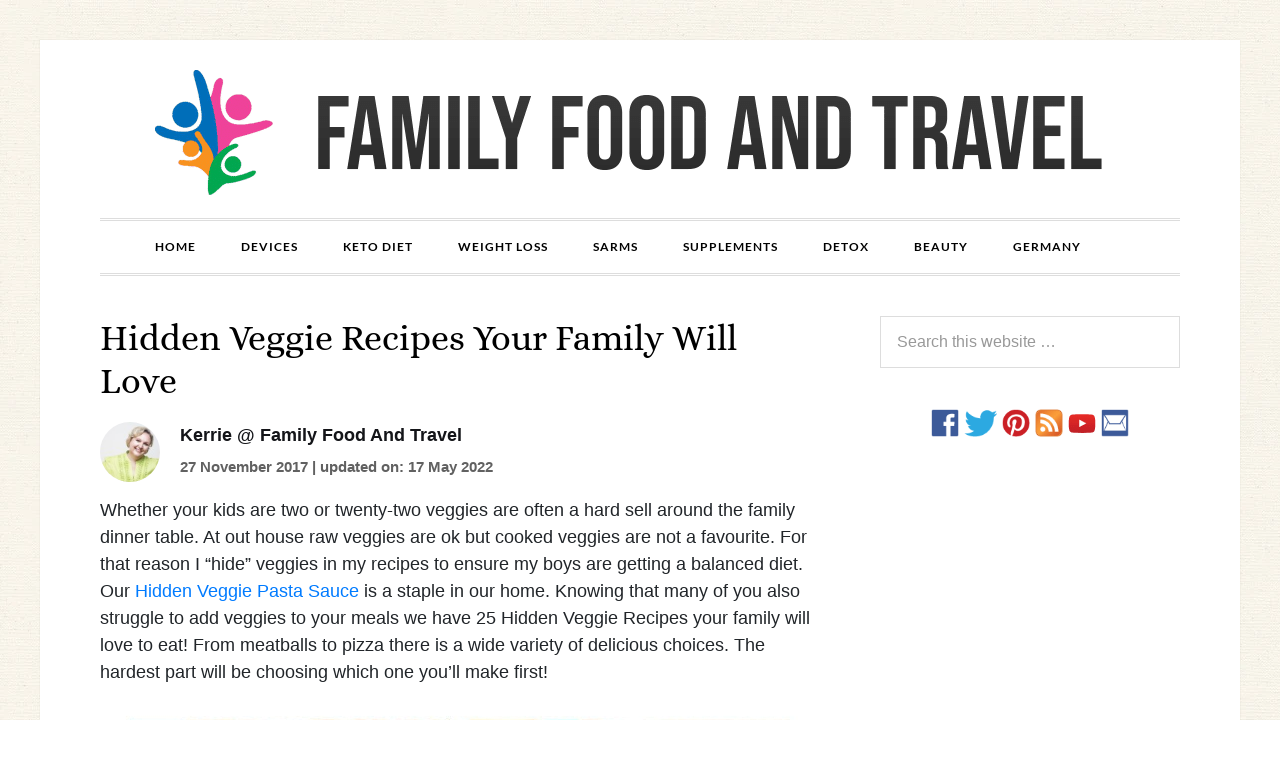

--- FILE ---
content_type: text/html; charset=UTF-8
request_url: https://familyfoodandtravel.com/blog/2017/11/27/hidden-veggie-recipes/
body_size: 31810
content:
<!DOCTYPE html>
<html lang="en-US">
<head ><meta charset="UTF-8" /><script>if(navigator.userAgent.match(/MSIE|Internet Explorer/i)||navigator.userAgent.match(/Trident\/7\..*?rv:11/i)){var href=document.location.href;if(!href.match(/[?&]nowprocket/)){if(href.indexOf("?")==-1){if(href.indexOf("#")==-1){document.location.href=href+"?nowprocket=1"}else{document.location.href=href.replace("#","?nowprocket=1#")}}else{if(href.indexOf("#")==-1){document.location.href=href+"&nowprocket=1"}else{document.location.href=href.replace("#","&nowprocket=1#")}}}}</script><script>(()=>{class RocketLazyLoadScripts{constructor(){this.v="2.0.4",this.userEvents=["keydown","keyup","mousedown","mouseup","mousemove","mouseover","mouseout","touchmove","touchstart","touchend","touchcancel","wheel","click","dblclick","input"],this.attributeEvents=["onblur","onclick","oncontextmenu","ondblclick","onfocus","onmousedown","onmouseenter","onmouseleave","onmousemove","onmouseout","onmouseover","onmouseup","onmousewheel","onscroll","onsubmit"]}async t(){this.i(),this.o(),/iP(ad|hone)/.test(navigator.userAgent)&&this.h(),this.u(),this.l(this),this.m(),this.k(this),this.p(this),this._(),await Promise.all([this.R(),this.L()]),this.lastBreath=Date.now(),this.S(this),this.P(),this.D(),this.O(),this.M(),await this.C(this.delayedScripts.normal),await this.C(this.delayedScripts.defer),await this.C(this.delayedScripts.async),await this.T(),await this.F(),await this.j(),await this.A(),window.dispatchEvent(new Event("rocket-allScriptsLoaded")),this.everythingLoaded=!0,this.lastTouchEnd&&await new Promise(t=>setTimeout(t,500-Date.now()+this.lastTouchEnd)),this.I(),this.H(),this.U(),this.W()}i(){this.CSPIssue=sessionStorage.getItem("rocketCSPIssue"),document.addEventListener("securitypolicyviolation",t=>{this.CSPIssue||"script-src-elem"!==t.violatedDirective||"data"!==t.blockedURI||(this.CSPIssue=!0,sessionStorage.setItem("rocketCSPIssue",!0))},{isRocket:!0})}o(){window.addEventListener("pageshow",t=>{this.persisted=t.persisted,this.realWindowLoadedFired=!0},{isRocket:!0}),window.addEventListener("pagehide",()=>{this.onFirstUserAction=null},{isRocket:!0})}h(){let t;function e(e){t=e}window.addEventListener("touchstart",e,{isRocket:!0}),window.addEventListener("touchend",function i(o){o.changedTouches[0]&&t.changedTouches[0]&&Math.abs(o.changedTouches[0].pageX-t.changedTouches[0].pageX)<10&&Math.abs(o.changedTouches[0].pageY-t.changedTouches[0].pageY)<10&&o.timeStamp-t.timeStamp<200&&(window.removeEventListener("touchstart",e,{isRocket:!0}),window.removeEventListener("touchend",i,{isRocket:!0}),"INPUT"===o.target.tagName&&"text"===o.target.type||(o.target.dispatchEvent(new TouchEvent("touchend",{target:o.target,bubbles:!0})),o.target.dispatchEvent(new MouseEvent("mouseover",{target:o.target,bubbles:!0})),o.target.dispatchEvent(new PointerEvent("click",{target:o.target,bubbles:!0,cancelable:!0,detail:1,clientX:o.changedTouches[0].clientX,clientY:o.changedTouches[0].clientY})),event.preventDefault()))},{isRocket:!0})}q(t){this.userActionTriggered||("mousemove"!==t.type||this.firstMousemoveIgnored?"keyup"===t.type||"mouseover"===t.type||"mouseout"===t.type||(this.userActionTriggered=!0,this.onFirstUserAction&&this.onFirstUserAction()):this.firstMousemoveIgnored=!0),"click"===t.type&&t.preventDefault(),t.stopPropagation(),t.stopImmediatePropagation(),"touchstart"===this.lastEvent&&"touchend"===t.type&&(this.lastTouchEnd=Date.now()),"click"===t.type&&(this.lastTouchEnd=0),this.lastEvent=t.type,t.composedPath&&t.composedPath()[0].getRootNode()instanceof ShadowRoot&&(t.rocketTarget=t.composedPath()[0]),this.savedUserEvents.push(t)}u(){this.savedUserEvents=[],this.userEventHandler=this.q.bind(this),this.userEvents.forEach(t=>window.addEventListener(t,this.userEventHandler,{passive:!1,isRocket:!0})),document.addEventListener("visibilitychange",this.userEventHandler,{isRocket:!0})}U(){this.userEvents.forEach(t=>window.removeEventListener(t,this.userEventHandler,{passive:!1,isRocket:!0})),document.removeEventListener("visibilitychange",this.userEventHandler,{isRocket:!0}),this.savedUserEvents.forEach(t=>{(t.rocketTarget||t.target).dispatchEvent(new window[t.constructor.name](t.type,t))})}m(){const t="return false",e=Array.from(this.attributeEvents,t=>"data-rocket-"+t),i="["+this.attributeEvents.join("],[")+"]",o="[data-rocket-"+this.attributeEvents.join("],[data-rocket-")+"]",s=(e,i,o)=>{o&&o!==t&&(e.setAttribute("data-rocket-"+i,o),e["rocket"+i]=new Function("event",o),e.setAttribute(i,t))};new MutationObserver(t=>{for(const n of t)"attributes"===n.type&&(n.attributeName.startsWith("data-rocket-")||this.everythingLoaded?n.attributeName.startsWith("data-rocket-")&&this.everythingLoaded&&this.N(n.target,n.attributeName.substring(12)):s(n.target,n.attributeName,n.target.getAttribute(n.attributeName))),"childList"===n.type&&n.addedNodes.forEach(t=>{if(t.nodeType===Node.ELEMENT_NODE)if(this.everythingLoaded)for(const i of[t,...t.querySelectorAll(o)])for(const t of i.getAttributeNames())e.includes(t)&&this.N(i,t.substring(12));else for(const e of[t,...t.querySelectorAll(i)])for(const t of e.getAttributeNames())this.attributeEvents.includes(t)&&s(e,t,e.getAttribute(t))})}).observe(document,{subtree:!0,childList:!0,attributeFilter:[...this.attributeEvents,...e]})}I(){this.attributeEvents.forEach(t=>{document.querySelectorAll("[data-rocket-"+t+"]").forEach(e=>{this.N(e,t)})})}N(t,e){const i=t.getAttribute("data-rocket-"+e);i&&(t.setAttribute(e,i),t.removeAttribute("data-rocket-"+e))}k(t){Object.defineProperty(HTMLElement.prototype,"onclick",{get(){return this.rocketonclick||null},set(e){this.rocketonclick=e,this.setAttribute(t.everythingLoaded?"onclick":"data-rocket-onclick","this.rocketonclick(event)")}})}S(t){function e(e,i){let o=e[i];e[i]=null,Object.defineProperty(e,i,{get:()=>o,set(s){t.everythingLoaded?o=s:e["rocket"+i]=o=s}})}e(document,"onreadystatechange"),e(window,"onload"),e(window,"onpageshow");try{Object.defineProperty(document,"readyState",{get:()=>t.rocketReadyState,set(e){t.rocketReadyState=e},configurable:!0}),document.readyState="loading"}catch(t){console.log("WPRocket DJE readyState conflict, bypassing")}}l(t){this.originalAddEventListener=EventTarget.prototype.addEventListener,this.originalRemoveEventListener=EventTarget.prototype.removeEventListener,this.savedEventListeners=[],EventTarget.prototype.addEventListener=function(e,i,o){o&&o.isRocket||!t.B(e,this)&&!t.userEvents.includes(e)||t.B(e,this)&&!t.userActionTriggered||e.startsWith("rocket-")||t.everythingLoaded?t.originalAddEventListener.call(this,e,i,o):(t.savedEventListeners.push({target:this,remove:!1,type:e,func:i,options:o}),"mouseenter"!==e&&"mouseleave"!==e||t.originalAddEventListener.call(this,e,t.savedUserEvents.push,o))},EventTarget.prototype.removeEventListener=function(e,i,o){o&&o.isRocket||!t.B(e,this)&&!t.userEvents.includes(e)||t.B(e,this)&&!t.userActionTriggered||e.startsWith("rocket-")||t.everythingLoaded?t.originalRemoveEventListener.call(this,e,i,o):t.savedEventListeners.push({target:this,remove:!0,type:e,func:i,options:o})}}J(t,e){this.savedEventListeners=this.savedEventListeners.filter(i=>{let o=i.type,s=i.target||window;return e!==o||t!==s||(this.B(o,s)&&(i.type="rocket-"+o),this.$(i),!1)})}H(){EventTarget.prototype.addEventListener=this.originalAddEventListener,EventTarget.prototype.removeEventListener=this.originalRemoveEventListener,this.savedEventListeners.forEach(t=>this.$(t))}$(t){t.remove?this.originalRemoveEventListener.call(t.target,t.type,t.func,t.options):this.originalAddEventListener.call(t.target,t.type,t.func,t.options)}p(t){let e;function i(e){return t.everythingLoaded?e:e.split(" ").map(t=>"load"===t||t.startsWith("load.")?"rocket-jquery-load":t).join(" ")}function o(o){function s(e){const s=o.fn[e];o.fn[e]=o.fn.init.prototype[e]=function(){return this[0]===window&&t.userActionTriggered&&("string"==typeof arguments[0]||arguments[0]instanceof String?arguments[0]=i(arguments[0]):"object"==typeof arguments[0]&&Object.keys(arguments[0]).forEach(t=>{const e=arguments[0][t];delete arguments[0][t],arguments[0][i(t)]=e})),s.apply(this,arguments),this}}if(o&&o.fn&&!t.allJQueries.includes(o)){const e={DOMContentLoaded:[],"rocket-DOMContentLoaded":[]};for(const t in e)document.addEventListener(t,()=>{e[t].forEach(t=>t())},{isRocket:!0});o.fn.ready=o.fn.init.prototype.ready=function(i){function s(){parseInt(o.fn.jquery)>2?setTimeout(()=>i.bind(document)(o)):i.bind(document)(o)}return"function"==typeof i&&(t.realDomReadyFired?!t.userActionTriggered||t.fauxDomReadyFired?s():e["rocket-DOMContentLoaded"].push(s):e.DOMContentLoaded.push(s)),o([])},s("on"),s("one"),s("off"),t.allJQueries.push(o)}e=o}t.allJQueries=[],o(window.jQuery),Object.defineProperty(window,"jQuery",{get:()=>e,set(t){o(t)}})}P(){const t=new Map;document.write=document.writeln=function(e){const i=document.currentScript,o=document.createRange(),s=i.parentElement;let n=t.get(i);void 0===n&&(n=i.nextSibling,t.set(i,n));const c=document.createDocumentFragment();o.setStart(c,0),c.appendChild(o.createContextualFragment(e)),s.insertBefore(c,n)}}async R(){return new Promise(t=>{this.userActionTriggered?t():this.onFirstUserAction=t})}async L(){return new Promise(t=>{document.addEventListener("DOMContentLoaded",()=>{this.realDomReadyFired=!0,t()},{isRocket:!0})})}async j(){return this.realWindowLoadedFired?Promise.resolve():new Promise(t=>{window.addEventListener("load",t,{isRocket:!0})})}M(){this.pendingScripts=[];this.scriptsMutationObserver=new MutationObserver(t=>{for(const e of t)e.addedNodes.forEach(t=>{"SCRIPT"!==t.tagName||t.noModule||t.isWPRocket||this.pendingScripts.push({script:t,promise:new Promise(e=>{const i=()=>{const i=this.pendingScripts.findIndex(e=>e.script===t);i>=0&&this.pendingScripts.splice(i,1),e()};t.addEventListener("load",i,{isRocket:!0}),t.addEventListener("error",i,{isRocket:!0}),setTimeout(i,1e3)})})})}),this.scriptsMutationObserver.observe(document,{childList:!0,subtree:!0})}async F(){await this.X(),this.pendingScripts.length?(await this.pendingScripts[0].promise,await this.F()):this.scriptsMutationObserver.disconnect()}D(){this.delayedScripts={normal:[],async:[],defer:[]},document.querySelectorAll("script[type$=rocketlazyloadscript]").forEach(t=>{t.hasAttribute("data-rocket-src")?t.hasAttribute("async")&&!1!==t.async?this.delayedScripts.async.push(t):t.hasAttribute("defer")&&!1!==t.defer||"module"===t.getAttribute("data-rocket-type")?this.delayedScripts.defer.push(t):this.delayedScripts.normal.push(t):this.delayedScripts.normal.push(t)})}async _(){await this.L();let t=[];document.querySelectorAll("script[type$=rocketlazyloadscript][data-rocket-src]").forEach(e=>{let i=e.getAttribute("data-rocket-src");if(i&&!i.startsWith("data:")){i.startsWith("//")&&(i=location.protocol+i);try{const o=new URL(i).origin;o!==location.origin&&t.push({src:o,crossOrigin:e.crossOrigin||"module"===e.getAttribute("data-rocket-type")})}catch(t){}}}),t=[...new Map(t.map(t=>[JSON.stringify(t),t])).values()],this.Y(t,"preconnect")}async G(t){if(await this.K(),!0!==t.noModule||!("noModule"in HTMLScriptElement.prototype))return new Promise(e=>{let i;function o(){(i||t).setAttribute("data-rocket-status","executed"),e()}try{if(navigator.userAgent.includes("Firefox/")||""===navigator.vendor||this.CSPIssue)i=document.createElement("script"),[...t.attributes].forEach(t=>{let e=t.nodeName;"type"!==e&&("data-rocket-type"===e&&(e="type"),"data-rocket-src"===e&&(e="src"),i.setAttribute(e,t.nodeValue))}),t.text&&(i.text=t.text),t.nonce&&(i.nonce=t.nonce),i.hasAttribute("src")?(i.addEventListener("load",o,{isRocket:!0}),i.addEventListener("error",()=>{i.setAttribute("data-rocket-status","failed-network"),e()},{isRocket:!0}),setTimeout(()=>{i.isConnected||e()},1)):(i.text=t.text,o()),i.isWPRocket=!0,t.parentNode.replaceChild(i,t);else{const i=t.getAttribute("data-rocket-type"),s=t.getAttribute("data-rocket-src");i?(t.type=i,t.removeAttribute("data-rocket-type")):t.removeAttribute("type"),t.addEventListener("load",o,{isRocket:!0}),t.addEventListener("error",i=>{this.CSPIssue&&i.target.src.startsWith("data:")?(console.log("WPRocket: CSP fallback activated"),t.removeAttribute("src"),this.G(t).then(e)):(t.setAttribute("data-rocket-status","failed-network"),e())},{isRocket:!0}),s?(t.fetchPriority="high",t.removeAttribute("data-rocket-src"),t.src=s):t.src="data:text/javascript;base64,"+window.btoa(unescape(encodeURIComponent(t.text)))}}catch(i){t.setAttribute("data-rocket-status","failed-transform"),e()}});t.setAttribute("data-rocket-status","skipped")}async C(t){const e=t.shift();return e?(e.isConnected&&await this.G(e),this.C(t)):Promise.resolve()}O(){this.Y([...this.delayedScripts.normal,...this.delayedScripts.defer,...this.delayedScripts.async],"preload")}Y(t,e){this.trash=this.trash||[];let i=!0;var o=document.createDocumentFragment();t.forEach(t=>{const s=t.getAttribute&&t.getAttribute("data-rocket-src")||t.src;if(s&&!s.startsWith("data:")){const n=document.createElement("link");n.href=s,n.rel=e,"preconnect"!==e&&(n.as="script",n.fetchPriority=i?"high":"low"),t.getAttribute&&"module"===t.getAttribute("data-rocket-type")&&(n.crossOrigin=!0),t.crossOrigin&&(n.crossOrigin=t.crossOrigin),t.integrity&&(n.integrity=t.integrity),t.nonce&&(n.nonce=t.nonce),o.appendChild(n),this.trash.push(n),i=!1}}),document.head.appendChild(o)}W(){this.trash.forEach(t=>t.remove())}async T(){try{document.readyState="interactive"}catch(t){}this.fauxDomReadyFired=!0;try{await this.K(),this.J(document,"readystatechange"),document.dispatchEvent(new Event("rocket-readystatechange")),await this.K(),document.rocketonreadystatechange&&document.rocketonreadystatechange(),await this.K(),this.J(document,"DOMContentLoaded"),document.dispatchEvent(new Event("rocket-DOMContentLoaded")),await this.K(),this.J(window,"DOMContentLoaded"),window.dispatchEvent(new Event("rocket-DOMContentLoaded"))}catch(t){console.error(t)}}async A(){try{document.readyState="complete"}catch(t){}try{await this.K(),this.J(document,"readystatechange"),document.dispatchEvent(new Event("rocket-readystatechange")),await this.K(),document.rocketonreadystatechange&&document.rocketonreadystatechange(),await this.K(),this.J(window,"load"),window.dispatchEvent(new Event("rocket-load")),await this.K(),window.rocketonload&&window.rocketonload(),await this.K(),this.allJQueries.forEach(t=>t(window).trigger("rocket-jquery-load")),await this.K(),this.J(window,"pageshow");const t=new Event("rocket-pageshow");t.persisted=this.persisted,window.dispatchEvent(t),await this.K(),window.rocketonpageshow&&window.rocketonpageshow({persisted:this.persisted})}catch(t){console.error(t)}}async K(){Date.now()-this.lastBreath>45&&(await this.X(),this.lastBreath=Date.now())}async X(){return document.hidden?new Promise(t=>setTimeout(t)):new Promise(t=>requestAnimationFrame(t))}B(t,e){return e===document&&"readystatechange"===t||(e===document&&"DOMContentLoaded"===t||(e===window&&"DOMContentLoaded"===t||(e===window&&"load"===t||e===window&&"pageshow"===t)))}static run(){(new RocketLazyLoadScripts).t()}}RocketLazyLoadScripts.run()})();</script>

<meta name="viewport" content="width=device-width, initial-scale=1" />
<!-- Google Tag Manager --><script type="rocketlazyloadscript">(function(w,d,s,l,i){w[l]=w[l]||[];w[l].push({"gtm.start":new Date().getTime(),event:"gtm.js"});var f=d.getElementsByTagName(s)[0],j=d.createElement(s),dl=l!="dataLayer"?"&l="+l:"";j.async=true;j.src="https://www.googletagmanager.com/gtm.js?id="+i+dl;f.parentNode.insertBefore(j,f);})(window,document,"script","dataLayer","GTM-5QD2N6H");</script><!-- End Google Tag Manager --><link rel="preconnect" href="https://fonts.gstatic.com/" crossorigin><meta name='robots' content='index, follow, max-image-preview:large, max-snippet:-1, max-video-preview:-1' />
	<style>img:is([sizes="auto" i], [sizes^="auto," i]) { contain-intrinsic-size: 3000px 1500px }</style>
	<link rel="alternate" hreflang="en" href="https://familyfoodandtravel.com/blog/2017/11/27/hidden-veggie-recipes/" />
<link rel="alternate" hreflang="ar" href="https://familyfoodandtravel.com/ar/blog/2017/11/27/hidden-veggie-recipes/" />
<link rel="alternate" hreflang="bg" href="https://familyfoodandtravel.com/bg/blog/2017/11/27/hidden-veggie-recipes/" />
<link rel="alternate" hreflang="hr" href="https://familyfoodandtravel.com/hr/blog/2017/11/27/hidden-veggie-recipes/" />
<link rel="alternate" hreflang="cs" href="https://familyfoodandtravel.com/cs/blog/2017/11/27/hidden-veggie-recipes/" />
<link rel="alternate" hreflang="da" href="https://familyfoodandtravel.com/da/blog/2017/11/27/hidden-veggie-recipes/" />
<link rel="alternate" hreflang="nl" href="https://familyfoodandtravel.com/nl/blog/2017/11/27/hidden-veggie-recipes/" />
<link rel="alternate" hreflang="fi" href="https://familyfoodandtravel.com/fi/blog/2017/11/27/hidden-veggie-recipes/" />
<link rel="alternate" hreflang="fr" href="https://familyfoodandtravel.com/fr/blog/2017/11/27/hidden-veggie-recipes/" />
<link rel="alternate" hreflang="de" href="https://familyfoodandtravel.com/de/blog/2017/11/27/hidden-veggie-recipes/" />
<link rel="alternate" hreflang="el" href="https://familyfoodandtravel.com/el/blog/2017/11/27/hidden-veggie-recipes/" />
<link rel="alternate" hreflang="hi" href="https://familyfoodandtravel.com/hi/blog/2017/11/27/hidden-veggie-recipes/" />
<link rel="alternate" hreflang="it" href="https://familyfoodandtravel.com/it/blog/2017/11/27/hidden-veggie-recipes/" />
<link rel="alternate" hreflang="ja" href="https://familyfoodandtravel.com/ja/blog/2017/11/27/hidden-veggie-recipes/" />
<link rel="alternate" hreflang="no" href="https://familyfoodandtravel.com/no/blog/2017/11/27/hidden-veggie-recipes/" />
<link rel="alternate" hreflang="pl" href="https://familyfoodandtravel.com/pl/blog/2017/11/27/hidden-veggie-recipes/" />
<link rel="alternate" hreflang="pt" href="https://familyfoodandtravel.com/pt/blog/2017/11/27/hidden-veggie-recipes/" />
<link rel="alternate" hreflang="ro" href="https://familyfoodandtravel.com/ro/blog/2017/11/27/hidden-veggie-recipes/" />
<link rel="alternate" hreflang="sk" href="https://familyfoodandtravel.com/sk/blog/2017/11/27/hidden-veggie-recipes/" />
<link rel="alternate" hreflang="es" href="https://familyfoodandtravel.com/es/blog/2017/11/27/hidden-veggie-recipes/" />
<link rel="alternate" hreflang="sv" href="https://familyfoodandtravel.com/sv/blog/2017/11/27/hidden-veggie-recipes/" />

	<!-- This site is optimized with the Yoast SEO plugin v26.4 - https://yoast.com/wordpress/plugins/seo/ -->
	<title>Hidden Veggie Recipes Your Family Will Love To Eat</title>
<style id="rocket-critical-css">.author-info-box { padding: 28px; float: left; margin-bottom: 20px; } .author-avatar { float: left; margin-top: 0.8rem; width: 15%; } .author-avatar img { border-radius: 50%; width: 90px; } .author-description { font-size: 23px; line-height: 22px; padding-bottom: 11px; } .author-description p { font-size: 15px; letter-spacing: .6px; } .author-link { float: left; width: 100%; margin: 5px 0 0; font-size: 16px; } .accordionButton h3, .accordionButton h4, .accordionButton h5, .accordionButton h6 { margin: 0; } .ms_faq.ms_card:last-of-type { margin-bottom: 35px; } @media (max-width: 767px) { .author-avatar, .author-description { text-align: center; width: 100%; display: inline-block; } .author-avatar img { float: none; } .accordionButton h3, .accordionButton h4, .accordionButton h5, .accordionButton h6 { font-size: 17px; line-height: 25px; } .accordionButton, .accordionButton.over { padding-block: 10px; } } @media (max-width: 639px) { .accordionButton h3, .accordionButton h4, .accordionButton h5, .accordionButton h6 { font-size: 15px; line-height: 20px; } } @media only screen and (max-width: 479px) { .author-description h2 { font-size: 17px; line-height: 22px; } }</style>
	<meta name="description" content="Looking for Hidden Veggie Recipes Your Family Will Love To Eat? We have the most delicious recipes featuring hidden veggies the whole family will love." />
	<link rel="canonical" href="https://familyfoodandtravel.com/blog/2017/11/27/hidden-veggie-recipes/" />
	<meta property="og:locale" content="en_US" />
	<meta property="og:type" content="article" />
	<meta property="og:title" content="Hidden Veggie Recipes Your Family Will Love To Eat" />
	<meta property="og:description" content="Looking for Hidden Veggie Recipes Your Family Will Love To Eat? We have the most delicious recipes featuring hidden veggies the whole family will love." />
	<meta property="og:url" content="https://familyfoodandtravel.com/blog/2017/11/27/hidden-veggie-recipes/" />
	<meta property="og:site_name" content="Family Food And Travel" />
	<meta property="article:published_time" content="2017-11-27T12:38:55+00:00" />
	<meta property="article:modified_time" content="2022-05-17T17:40:30+00:00" />
	<meta property="og:image" content="https://familyfoodandtravel.com/wp-content/uploads/2017/11/Hidden-Veggies-1.jpg" />
	<meta property="og:image:width" content="694" />
	<meta property="og:image:height" content="460" />
	<meta property="og:image:type" content="image/jpeg" />
	<meta name="author" content="Kerrie @ Family Food and Travel" />
	<meta name="twitter:card" content="summary_large_image" />
	<meta name="twitter:creator" content="@BusyMomofTwins1" />
	<meta name="twitter:label1" content="Written by" />
	<meta name="twitter:data1" content="Kerrie @ Family Food and Travel" />
	<meta name="twitter:label2" content="Est. reading time" />
	<meta name="twitter:data2" content="2 minutes" />
	<!-- / Yoast SEO plugin. -->


<link rel='dns-prefetch' href='//familyfoodandtravel.com' />

<link rel="alternate" type="application/rss+xml" title="Family Food And Travel &raquo; Feed" href="https://familyfoodandtravel.com/feed/" />
<link rel="alternate" type="application/rss+xml" title="Family Food And Travel &raquo; Comments Feed" href="https://familyfoodandtravel.com/comments/feed/" />
<link rel="alternate" type="application/rss+xml" title="Family Food And Travel &raquo; Hidden Veggie Recipes Your Family Will Love Comments Feed" href="https://familyfoodandtravel.com/blog/2017/11/27/hidden-veggie-recipes/feed/" />
<script type="rocketlazyloadscript">(()=>{"use strict";const e=[400,500,600,700,800,900],t=e=>`wprm-min-${e}`,n=e=>`wprm-max-${e}`,s=new Set,o="ResizeObserver"in window,r=o?new ResizeObserver((e=>{for(const t of e)c(t.target)})):null,i=.5/(window.devicePixelRatio||1);function c(s){const o=s.getBoundingClientRect().width||0;for(let r=0;r<e.length;r++){const c=e[r],a=o<=c+i;o>c+i?s.classList.add(t(c)):s.classList.remove(t(c)),a?s.classList.add(n(c)):s.classList.remove(n(c))}}function a(e){s.has(e)||(s.add(e),r&&r.observe(e),c(e))}!function(e=document){e.querySelectorAll(".wprm-recipe").forEach(a)}();if(new MutationObserver((e=>{for(const t of e)for(const e of t.addedNodes)e instanceof Element&&(e.matches?.(".wprm-recipe")&&a(e),e.querySelectorAll?.(".wprm-recipe").forEach(a))})).observe(document.documentElement,{childList:!0,subtree:!0}),!o){let e=0;addEventListener("resize",(()=>{e&&cancelAnimationFrame(e),e=requestAnimationFrame((()=>s.forEach(c)))}),{passive:!0})}})();</script><link rel='preload'  href='https://familyfoodandtravel.com/wp-content/themes/daily-dish-pro/style.css?ver=1.0.3' data-rocket-async="style" as="style" onload="this.onload=null;this.rel='stylesheet'" onerror="this.removeAttribute('data-rocket-async')"  type='text/css' media='all' />
<style id='wp-emoji-styles-inline-css' type='text/css'>

	img.wp-smiley, img.emoji {
		display: inline !important;
		border: none !important;
		box-shadow: none !important;
		height: 1em !important;
		width: 1em !important;
		margin: 0 0.07em !important;
		vertical-align: -0.1em !important;
		background: none !important;
		padding: 0 !important;
	}
</style>
<link rel='preload'  href='https://familyfoodandtravel.com/wp-includes/css/dist/block-library/style.min.css?ver=6.8.3' data-rocket-async="style" as="style" onload="this.onload=null;this.rel='stylesheet'" onerror="this.removeAttribute('data-rocket-async')"  type='text/css' media='all' />
<style id='classic-theme-styles-inline-css' type='text/css'>
/*! This file is auto-generated */
.wp-block-button__link{color:#fff;background-color:#32373c;border-radius:9999px;box-shadow:none;text-decoration:none;padding:calc(.667em + 2px) calc(1.333em + 2px);font-size:1.125em}.wp-block-file__button{background:#32373c;color:#fff;text-decoration:none}
</style>
<style id='global-styles-inline-css' type='text/css'>
:root{--wp--preset--aspect-ratio--square: 1;--wp--preset--aspect-ratio--4-3: 4/3;--wp--preset--aspect-ratio--3-4: 3/4;--wp--preset--aspect-ratio--3-2: 3/2;--wp--preset--aspect-ratio--2-3: 2/3;--wp--preset--aspect-ratio--16-9: 16/9;--wp--preset--aspect-ratio--9-16: 9/16;--wp--preset--color--black: #000000;--wp--preset--color--cyan-bluish-gray: #abb8c3;--wp--preset--color--white: #ffffff;--wp--preset--color--pale-pink: #f78da7;--wp--preset--color--vivid-red: #cf2e2e;--wp--preset--color--luminous-vivid-orange: #ff6900;--wp--preset--color--luminous-vivid-amber: #fcb900;--wp--preset--color--light-green-cyan: #7bdcb5;--wp--preset--color--vivid-green-cyan: #00d084;--wp--preset--color--pale-cyan-blue: #8ed1fc;--wp--preset--color--vivid-cyan-blue: #0693e3;--wp--preset--color--vivid-purple: #9b51e0;--wp--preset--gradient--vivid-cyan-blue-to-vivid-purple: linear-gradient(135deg,rgba(6,147,227,1) 0%,rgb(155,81,224) 100%);--wp--preset--gradient--light-green-cyan-to-vivid-green-cyan: linear-gradient(135deg,rgb(122,220,180) 0%,rgb(0,208,130) 100%);--wp--preset--gradient--luminous-vivid-amber-to-luminous-vivid-orange: linear-gradient(135deg,rgba(252,185,0,1) 0%,rgba(255,105,0,1) 100%);--wp--preset--gradient--luminous-vivid-orange-to-vivid-red: linear-gradient(135deg,rgba(255,105,0,1) 0%,rgb(207,46,46) 100%);--wp--preset--gradient--very-light-gray-to-cyan-bluish-gray: linear-gradient(135deg,rgb(238,238,238) 0%,rgb(169,184,195) 100%);--wp--preset--gradient--cool-to-warm-spectrum: linear-gradient(135deg,rgb(74,234,220) 0%,rgb(151,120,209) 20%,rgb(207,42,186) 40%,rgb(238,44,130) 60%,rgb(251,105,98) 80%,rgb(254,248,76) 100%);--wp--preset--gradient--blush-light-purple: linear-gradient(135deg,rgb(255,206,236) 0%,rgb(152,150,240) 100%);--wp--preset--gradient--blush-bordeaux: linear-gradient(135deg,rgb(254,205,165) 0%,rgb(254,45,45) 50%,rgb(107,0,62) 100%);--wp--preset--gradient--luminous-dusk: linear-gradient(135deg,rgb(255,203,112) 0%,rgb(199,81,192) 50%,rgb(65,88,208) 100%);--wp--preset--gradient--pale-ocean: linear-gradient(135deg,rgb(255,245,203) 0%,rgb(182,227,212) 50%,rgb(51,167,181) 100%);--wp--preset--gradient--electric-grass: linear-gradient(135deg,rgb(202,248,128) 0%,rgb(113,206,126) 100%);--wp--preset--gradient--midnight: linear-gradient(135deg,rgb(2,3,129) 0%,rgb(40,116,252) 100%);--wp--preset--font-size--small: 13px;--wp--preset--font-size--medium: 20px;--wp--preset--font-size--large: 36px;--wp--preset--font-size--x-large: 42px;--wp--preset--spacing--20: 0.44rem;--wp--preset--spacing--30: 0.67rem;--wp--preset--spacing--40: 1rem;--wp--preset--spacing--50: 1.5rem;--wp--preset--spacing--60: 2.25rem;--wp--preset--spacing--70: 3.38rem;--wp--preset--spacing--80: 5.06rem;--wp--preset--shadow--natural: 6px 6px 9px rgba(0, 0, 0, 0.2);--wp--preset--shadow--deep: 12px 12px 50px rgba(0, 0, 0, 0.4);--wp--preset--shadow--sharp: 6px 6px 0px rgba(0, 0, 0, 0.2);--wp--preset--shadow--outlined: 6px 6px 0px -3px rgba(255, 255, 255, 1), 6px 6px rgba(0, 0, 0, 1);--wp--preset--shadow--crisp: 6px 6px 0px rgba(0, 0, 0, 1);}:where(.is-layout-flex){gap: 0.5em;}:where(.is-layout-grid){gap: 0.5em;}body .is-layout-flex{display: flex;}.is-layout-flex{flex-wrap: wrap;align-items: center;}.is-layout-flex > :is(*, div){margin: 0;}body .is-layout-grid{display: grid;}.is-layout-grid > :is(*, div){margin: 0;}:where(.wp-block-columns.is-layout-flex){gap: 2em;}:where(.wp-block-columns.is-layout-grid){gap: 2em;}:where(.wp-block-post-template.is-layout-flex){gap: 1.25em;}:where(.wp-block-post-template.is-layout-grid){gap: 1.25em;}.has-black-color{color: var(--wp--preset--color--black) !important;}.has-cyan-bluish-gray-color{color: var(--wp--preset--color--cyan-bluish-gray) !important;}.has-white-color{color: var(--wp--preset--color--white) !important;}.has-pale-pink-color{color: var(--wp--preset--color--pale-pink) !important;}.has-vivid-red-color{color: var(--wp--preset--color--vivid-red) !important;}.has-luminous-vivid-orange-color{color: var(--wp--preset--color--luminous-vivid-orange) !important;}.has-luminous-vivid-amber-color{color: var(--wp--preset--color--luminous-vivid-amber) !important;}.has-light-green-cyan-color{color: var(--wp--preset--color--light-green-cyan) !important;}.has-vivid-green-cyan-color{color: var(--wp--preset--color--vivid-green-cyan) !important;}.has-pale-cyan-blue-color{color: var(--wp--preset--color--pale-cyan-blue) !important;}.has-vivid-cyan-blue-color{color: var(--wp--preset--color--vivid-cyan-blue) !important;}.has-vivid-purple-color{color: var(--wp--preset--color--vivid-purple) !important;}.has-black-background-color{background-color: var(--wp--preset--color--black) !important;}.has-cyan-bluish-gray-background-color{background-color: var(--wp--preset--color--cyan-bluish-gray) !important;}.has-white-background-color{background-color: var(--wp--preset--color--white) !important;}.has-pale-pink-background-color{background-color: var(--wp--preset--color--pale-pink) !important;}.has-vivid-red-background-color{background-color: var(--wp--preset--color--vivid-red) !important;}.has-luminous-vivid-orange-background-color{background-color: var(--wp--preset--color--luminous-vivid-orange) !important;}.has-luminous-vivid-amber-background-color{background-color: var(--wp--preset--color--luminous-vivid-amber) !important;}.has-light-green-cyan-background-color{background-color: var(--wp--preset--color--light-green-cyan) !important;}.has-vivid-green-cyan-background-color{background-color: var(--wp--preset--color--vivid-green-cyan) !important;}.has-pale-cyan-blue-background-color{background-color: var(--wp--preset--color--pale-cyan-blue) !important;}.has-vivid-cyan-blue-background-color{background-color: var(--wp--preset--color--vivid-cyan-blue) !important;}.has-vivid-purple-background-color{background-color: var(--wp--preset--color--vivid-purple) !important;}.has-black-border-color{border-color: var(--wp--preset--color--black) !important;}.has-cyan-bluish-gray-border-color{border-color: var(--wp--preset--color--cyan-bluish-gray) !important;}.has-white-border-color{border-color: var(--wp--preset--color--white) !important;}.has-pale-pink-border-color{border-color: var(--wp--preset--color--pale-pink) !important;}.has-vivid-red-border-color{border-color: var(--wp--preset--color--vivid-red) !important;}.has-luminous-vivid-orange-border-color{border-color: var(--wp--preset--color--luminous-vivid-orange) !important;}.has-luminous-vivid-amber-border-color{border-color: var(--wp--preset--color--luminous-vivid-amber) !important;}.has-light-green-cyan-border-color{border-color: var(--wp--preset--color--light-green-cyan) !important;}.has-vivid-green-cyan-border-color{border-color: var(--wp--preset--color--vivid-green-cyan) !important;}.has-pale-cyan-blue-border-color{border-color: var(--wp--preset--color--pale-cyan-blue) !important;}.has-vivid-cyan-blue-border-color{border-color: var(--wp--preset--color--vivid-cyan-blue) !important;}.has-vivid-purple-border-color{border-color: var(--wp--preset--color--vivid-purple) !important;}.has-vivid-cyan-blue-to-vivid-purple-gradient-background{background: var(--wp--preset--gradient--vivid-cyan-blue-to-vivid-purple) !important;}.has-light-green-cyan-to-vivid-green-cyan-gradient-background{background: var(--wp--preset--gradient--light-green-cyan-to-vivid-green-cyan) !important;}.has-luminous-vivid-amber-to-luminous-vivid-orange-gradient-background{background: var(--wp--preset--gradient--luminous-vivid-amber-to-luminous-vivid-orange) !important;}.has-luminous-vivid-orange-to-vivid-red-gradient-background{background: var(--wp--preset--gradient--luminous-vivid-orange-to-vivid-red) !important;}.has-very-light-gray-to-cyan-bluish-gray-gradient-background{background: var(--wp--preset--gradient--very-light-gray-to-cyan-bluish-gray) !important;}.has-cool-to-warm-spectrum-gradient-background{background: var(--wp--preset--gradient--cool-to-warm-spectrum) !important;}.has-blush-light-purple-gradient-background{background: var(--wp--preset--gradient--blush-light-purple) !important;}.has-blush-bordeaux-gradient-background{background: var(--wp--preset--gradient--blush-bordeaux) !important;}.has-luminous-dusk-gradient-background{background: var(--wp--preset--gradient--luminous-dusk) !important;}.has-pale-ocean-gradient-background{background: var(--wp--preset--gradient--pale-ocean) !important;}.has-electric-grass-gradient-background{background: var(--wp--preset--gradient--electric-grass) !important;}.has-midnight-gradient-background{background: var(--wp--preset--gradient--midnight) !important;}.has-small-font-size{font-size: var(--wp--preset--font-size--small) !important;}.has-medium-font-size{font-size: var(--wp--preset--font-size--medium) !important;}.has-large-font-size{font-size: var(--wp--preset--font-size--large) !important;}.has-x-large-font-size{font-size: var(--wp--preset--font-size--x-large) !important;}
:where(.wp-block-post-template.is-layout-flex){gap: 1.25em;}:where(.wp-block-post-template.is-layout-grid){gap: 1.25em;}
:where(.wp-block-columns.is-layout-flex){gap: 2em;}:where(.wp-block-columns.is-layout-grid){gap: 2em;}
:root :where(.wp-block-pullquote){font-size: 1.5em;line-height: 1.6;}
</style>
<link data-minify="1" rel='preload'  href='https://familyfoodandtravel.com/wp-content/cache/min/1/wp-content/plugins/faq-content-webnow/newfaq-dist/blocks.style.build.css?ver=1764847452' data-rocket-async="style" as="style" onload="this.onload=null;this.rel='stylesheet'" onerror="this.removeAttribute('data-rocket-async')"  type='text/css' media='all' />
<link data-minify="1" rel='preload'  href='https://familyfoodandtravel.com/wp-content/cache/min/1/wp-content/plugins/in-content-provider/assets/css/in-content-provider-styles.css?ver=1764847452' data-rocket-async="style" as="style" onload="this.onload=null;this.rel='stylesheet'" onerror="this.removeAttribute('data-rocket-async')"  type='text/css' media='all' />
<link data-minify="1" rel='preload'  href='https://familyfoodandtravel.com/wp-content/cache/min/1/wp-content/plugins/olevmedia-shortcodes/assets/css/font-awesome.min.css?ver=1764847452' data-rocket-async="style" as="style" onload="this.onload=null;this.rel='stylesheet'" onerror="this.removeAttribute('data-rocket-async')"  type='text/css' media='all' />
<link data-minify="1" rel='preload'  href='https://familyfoodandtravel.com/wp-content/cache/min/1/wp-content/plugins/olevmedia-shortcodes/assets/css/shortcodes.css?ver=1764847452' data-rocket-async="style" as="style" onload="this.onload=null;this.rel='stylesheet'" onerror="this.removeAttribute('data-rocket-async')"  type='text/css' media='all' />
<link data-minify="1" rel='preload'  href='https://familyfoodandtravel.com/wp-content/cache/min/1/wp-content/plugins/olevmedia-shortcodes/assets/css/shortcodes-tablet.css?ver=1764847452' data-rocket-async="style" as="style" onload="this.onload=null;this.rel='stylesheet'" onerror="this.removeAttribute('data-rocket-async')"  type='text/css' media='screen and (min-width: 768px) and (max-width: 959px)' />
<link data-minify="1" rel='preload'  href='https://familyfoodandtravel.com/wp-content/cache/min/1/wp-content/plugins/olevmedia-shortcodes/assets/css/shortcodes-mobile.css?ver=1764847452' data-rocket-async="style" as="style" onload="this.onload=null;this.rel='stylesheet'" onerror="this.removeAttribute('data-rocket-async')"  type='text/css' media='screen and (max-width: 767px)' />
<link rel='preload'  href='https://familyfoodandtravel.com/wp-content/plugins/wp-recipe-maker/templates/recipe/legacy/tastefully-simple/tastefully-simple.min.css?ver=10.1.1' data-rocket-async="style" as="style" onload="this.onload=null;this.rel='stylesheet'" onerror="this.removeAttribute('data-rocket-async')"  type='text/css' media='all' />
<link data-minify="1" rel='preload'  href='https://familyfoodandtravel.com/wp-content/cache/min/1/wp-includes/css/dashicons.min.css?ver=1764847452' data-rocket-async="style" as="style" onload="this.onload=null;this.rel='stylesheet'" onerror="this.removeAttribute('data-rocket-async')"  type='text/css' media='all' />
<link rel='preload'  href='https://familyfoodandtravel.com/wp-content/themes/daily-dish-pro/assets/css/daily-dish-pro.min.css?ver=6.8.3' data-rocket-async="style" as="style" onload="this.onload=null;this.rel='stylesheet'" onerror="this.removeAttribute('data-rocket-async')"  type='text/css' media='all' />
<link data-minify="1" rel='preload'  href='https://familyfoodandtravel.com/wp-content/cache/min/1/wp-content/themes/daily-dish-pro/assets/fonts/alice/alice.css?ver=1764847452' data-rocket-async="style" as="style" onload="this.onload=null;this.rel='stylesheet'" onerror="this.removeAttribute('data-rocket-async')"  type='text/css' media='all' />
<style id='rocket-lazyload-inline-css' type='text/css'>
.rll-youtube-player{position:relative;padding-bottom:56.23%;height:0;overflow:hidden;max-width:100%;}.rll-youtube-player:focus-within{outline: 2px solid currentColor;outline-offset: 5px;}.rll-youtube-player iframe{position:absolute;top:0;left:0;width:100%;height:100%;z-index:100;background:0 0}.rll-youtube-player img{bottom:0;display:block;left:0;margin:auto;max-width:100%;width:100%;position:absolute;right:0;top:0;border:none;height:auto;-webkit-transition:.4s all;-moz-transition:.4s all;transition:.4s all}.rll-youtube-player img:hover{-webkit-filter:brightness(75%)}.rll-youtube-player .play{height:100%;width:100%;left:0;top:0;position:absolute;background:url(https://familyfoodandtravel.com/wp-content/plugins/wp-rocket/assets/img/youtube.png) no-repeat center;background-color: transparent !important;cursor:pointer;border:none;}
</style>
<link data-minify="1" rel='preload'  href='https://familyfoodandtravel.com/wp-content/cache/min/1/wp-content/plugins/commentluv/css/commentluv.css?ver=1764847452' data-rocket-async="style" as="style" onload="this.onload=null;this.rel='stylesheet'" onerror="this.removeAttribute('data-rocket-async')"  type='text/css' media='all' />
<script type="rocketlazyloadscript" data-rocket-type="text/javascript" data-rocket-src="https://familyfoodandtravel.com/wp-includes/js/jquery/jquery.min.js?ver=3.7.1" id="jquery-core-js" data-rocket-defer defer></script>
<script type="rocketlazyloadscript" data-rocket-type="text/javascript" data-rocket-src="https://familyfoodandtravel.com/wp-includes/js/jquery/jquery-migrate.min.js?ver=3.4.1" id="jquery-migrate-js" data-rocket-defer defer></script>
<script type="text/javascript" id="commentluv_script-js-extra">
/* <![CDATA[ */
var cl_settings = {"name":"author","url":"url","comment":"comment","email":"email","infopanel":"on","default_on":"on","default_on_admin":"on","cl_version":"4","images":"https:\/\/familyfoodandtravel.com\/wp-content\/plugins\/commentluv\/images\/","api_url":"https:\/\/familyfoodandtravel.com\/wp-admin\/admin-ajax.php","api_url_alt":"https:\/\/familyfoodandtravel.com\/wp-admin\/admin-ajax.php","_fetch":"6e06d98ca6","_info":"310de155cb","infoback":"white","infotext":"black","template_insert":"","logged_in":"","refer":"https:\/\/familyfoodandtravel.com\/blog\/2017\/11\/27\/hidden-veggie-recipes\/","no_url_message":"Please enter a URL and then click the CommentLuv checkbox if you want to add your last blog post","no_http_message":"Please use http:\/\/ in front of your url","no_url_logged_in_message":"You need to visit your profile in the dashboard and update your details with your site URL","no_info_message":"No info was available or an error occured"};
/* ]]> */
</script>
<script type="rocketlazyloadscript" data-minify="1" data-rocket-type="text/javascript" data-rocket-src="https://familyfoodandtravel.com/wp-content/cache/min/1/wp-content/plugins/commentluv/js/commentluv.js?ver=1764847452" id="commentluv_script-js" data-rocket-defer defer></script>
<script type="rocketlazyloadscript" data-minify="1" data-rocket-type="text/javascript" data-rocket-src="https://familyfoodandtravel.com/wp-content/cache/min/1/wp-content/plugins/shortcode-for-current-date/dist/script.js?ver=1764847452" id="shortcode-for-current-date-script-js" data-rocket-defer defer></script>
<!--[if lt IE 9]>
<script type="text/javascript" src="https://familyfoodandtravel.com/wp-content/themes/genesis/lib/js/html5shiv.min.js?ver=3.7.3" id="html5shiv-js"></script>
<![endif]-->
<script type="rocketlazyloadscript" data-rocket-type="text/javascript" data-rocket-src="https://familyfoodandtravel.com/wp-content/themes/daily-dish-pro/assets/js/responsive-menu.min.js?ver=6.8.3" id="daily-dish-responsive-menu-js" data-rocket-defer defer></script>
<script type="rocketlazyloadscript" data-rocket-type="text/javascript" data-rocket-src="https://familyfoodandtravel.com/wp-content/themes/daily-dish-pro/assets/js/image-size.min.js?ver=6.8.3" id="daily-dish-image-size-js" data-rocket-defer defer></script>
<link rel="https://api.w.org/" href="https://familyfoodandtravel.com/wp-json/" /><link rel="alternate" title="JSON" type="application/json" href="https://familyfoodandtravel.com/wp-json/wp/v2/posts/16910" /><link rel="EditURI" type="application/rsd+xml" title="RSD" href="https://familyfoodandtravel.com/xmlrpc.php?rsd" />
<meta name="generator" content="WordPress 6.8.3" />
<link rel='shortlink' href='https://familyfoodandtravel.com/?p=16910' />
<link rel="alternate" title="oEmbed (JSON)" type="application/json+oembed" href="https://familyfoodandtravel.com/wp-json/oembed/1.0/embed?url=https%3A%2F%2Ffamilyfoodandtravel.com%2Fblog%2F2017%2F11%2F27%2Fhidden-veggie-recipes%2F" />
<link rel="alternate" title="oEmbed (XML)" type="text/xml+oembed" href="https://familyfoodandtravel.com/wp-json/oembed/1.0/embed?url=https%3A%2F%2Ffamilyfoodandtravel.com%2Fblog%2F2017%2F11%2F27%2Fhidden-veggie-recipes%2F&#038;format=xml" />
<script type="rocketlazyloadscript">window.addEventListener('DOMContentLoaded', function(){
				jQuery('.accordionButton').click(function() {
					jQuery('.accordionButton').removeClass('on');
					jQuery('.accordionContent').slideUp('normal');
					if(jQuery(this).next().is(':hidden') == true) {
						jQuery(this).addClass('on');
						jQuery(this).next().slideDown('normal');
					 }

				 });
				 });
			</script><script type="application/ld+json" data-source="DataFeed:WordPress" data-schema="16910-post-Default">{"@context":"https:\/\/schema.org\/","@type":"NewsArticle","@id":"https:\/\/familyfoodandtravel.com\/blog\/2017\/11\/27\/hidden-veggie-recipes\/#NewsArticle","mainEntityOfPage":"https:\/\/familyfoodandtravel.com\/blog\/2017\/11\/27\/hidden-veggie-recipes\/","headline":"Hidden Veggie Recipes Your Family Will Love","name":"Hidden Veggie Recipes Your Family Will Love","description":"Looking for Hidden Veggie Recipes Your Family Will Love To Eat? We have the most delicious recipes featuring hidden veggies the whole family will love.","datePublished":"2017-11-27","dateModified":"2022-05-17","author":{"@type":"Person","@id":"https:\/\/familyfoodandtravel.com\/blog\/author\/kerrie-family-food-and-travel\/#Person","name":"Kerrie @ Family Food and Travel","url":"https:\/\/familyfoodandtravel.com\/blog\/author\/kerrie-family-food-and-travel\/","identifier":2,"image":{"@type":"ImageObject","@id":"https:\/\/secure.gravatar.com\/avatar\/dda94269c31066bd0af30f8021a27e97402d6b25ec219df5adee34942e259536?s=96&r=g","url":"https:\/\/secure.gravatar.com\/avatar\/dda94269c31066bd0af30f8021a27e97402d6b25ec219df5adee34942e259536?s=96&r=g","height":96,"width":96}},"publisher":{"@type":"Organization","name":"familyfoodandtravel","logo":{"@type":"ImageObject","@id":"https:\/\/familyfoodandtravel.com\/wp-content\/uploads\/2019\/06\/cropped-FFT-Header-v5.png","url":"https:\/\/familyfoodandtravel.com\/wp-content\/uploads\/2019\/06\/cropped-FFT-Header-v5.png","width":1000,"height":130}},"image":{"@type":"ImageObject","@id":"https:\/\/familyfoodandtravel.com\/wp-content\/uploads\/2017\/11\/Hidden-Veggies-1.jpg","url":"https:\/\/familyfoodandtravel.com\/wp-content\/uploads\/2017\/11\/Hidden-Veggies-1.jpg","height":460,"width":694},"url":"https:\/\/familyfoodandtravel.com\/blog\/2017\/11\/27\/hidden-veggie-recipes\/","commentCount":"3","comment":[{"@type":"Comment","@id":"https:\/\/familyfoodandtravel.com\/blog\/2017\/11\/27\/hidden-veggie-recipes\/#Comment1","dateCreated":"2017-12-17 20:09:05","description":"Great recipes to add veggies to a meal. One of my grandchildren is a very fussy eater, these recipes could be the solution. :-)","author":{"@type":"Person","name":"Elizabeth Matthiesen","url":""}},{"@type":"Comment","@id":"https:\/\/familyfoodandtravel.com\/blog\/2017\/11\/27\/hidden-veggie-recipes\/#Comment2","dateCreated":"2017-12-03 20:18:20","description":"What wonderful recipes to help me get more veggies into our diet.","author":{"@type":"Person","name":"lori galbraith","url":""}},{"@type":"Comment","@id":"https:\/\/familyfoodandtravel.com\/blog\/2017\/11\/27\/hidden-veggie-recipes\/#Comment3","dateCreated":"2017-12-03 11:18:55","description":"These are all great recipes with hidden veggies, and I have made a few of them and my hubby didn't even know!","author":{"@type":"Person","name":"Lynda Cook","url":""}}],"about":["Food"],"wordCount":355,"keywords":["Cooking with Kids","Vegetables"]}</script>
<style type="text/css"> html body .wprm-recipe-container { color: #333333; } html body .wprm-recipe-container a.wprm-recipe-print { color: #333333; } html body .wprm-recipe-container a.wprm-recipe-print:hover { color: #333333; } html body .wprm-recipe-container .wprm-recipe { background-color: #ffffff; } html body .wprm-recipe-container .wprm-recipe { border-color: #aaaaaa; } html body .wprm-recipe-container .wprm-recipe-tastefully-simple .wprm-recipe-time-container { border-color: #aaaaaa; } html body .wprm-recipe-container .wprm-recipe .wprm-color-border { border-color: #aaaaaa; } html body .wprm-recipe-container a { color: #3498db; } html body .wprm-recipe-container .wprm-recipe-tastefully-simple .wprm-recipe-name { color: #000000; } html body .wprm-recipe-container .wprm-recipe-tastefully-simple .wprm-recipe-header { color: #000000; } html body .wprm-recipe-container h1 { color: #000000; } html body .wprm-recipe-container h2 { color: #000000; } html body .wprm-recipe-container h3 { color: #000000; } html body .wprm-recipe-container h4 { color: #000000; } html body .wprm-recipe-container h5 { color: #000000; } html body .wprm-recipe-container h6 { color: #000000; } html body .wprm-recipe-container svg path { fill: #343434; } html body .wprm-recipe-container svg rect { fill: #343434; } html body .wprm-recipe-container svg polygon { stroke: #343434; } html body .wprm-recipe-container .wprm-rating-star-full svg polygon { fill: #343434; } html body .wprm-recipe-container .wprm-recipe .wprm-color-accent { background-color: #2c3e50; } html body .wprm-recipe-container .wprm-recipe .wprm-color-accent { color: #ffffff; } html body .wprm-recipe-container .wprm-recipe .wprm-color-accent a.wprm-recipe-print { color: #ffffff; } html body .wprm-recipe-container .wprm-recipe .wprm-color-accent a.wprm-recipe-print:hover { color: #ffffff; } html body .wprm-recipe-container .wprm-recipe-colorful .wprm-recipe-header { background-color: #2c3e50; } html body .wprm-recipe-container .wprm-recipe-colorful .wprm-recipe-header { color: #ffffff; } html body .wprm-recipe-container .wprm-recipe-colorful .wprm-recipe-meta > div { background-color: #3498db; } html body .wprm-recipe-container .wprm-recipe-colorful .wprm-recipe-meta > div { color: #ffffff; } html body .wprm-recipe-container .wprm-recipe-colorful .wprm-recipe-meta > div a.wprm-recipe-print { color: #ffffff; } html body .wprm-recipe-container .wprm-recipe-colorful .wprm-recipe-meta > div a.wprm-recipe-print:hover { color: #ffffff; } .wprm-rating-star svg polygon { stroke: #343434; } .wprm-rating-star.wprm-rating-star-full svg polygon { fill: #343434; } html body .wprm-recipe-container .wprm-recipe-instruction-image { text-align: left; } html body .wprm-recipe-container li.wprm-recipe-ingredient { list-style-type: disc; } html body .wprm-recipe-container li.wprm-recipe-instruction { list-style-type: decimal; } .tippy-box[data-theme~="wprm"] { background-color: #333333; color: #FFFFFF; } .tippy-box[data-theme~="wprm"][data-placement^="top"] > .tippy-arrow::before { border-top-color: #333333; } .tippy-box[data-theme~="wprm"][data-placement^="bottom"] > .tippy-arrow::before { border-bottom-color: #333333; } .tippy-box[data-theme~="wprm"][data-placement^="left"] > .tippy-arrow::before { border-left-color: #333333; } .tippy-box[data-theme~="wprm"][data-placement^="right"] > .tippy-arrow::before { border-right-color: #333333; } .tippy-box[data-theme~="wprm"] a { color: #FFFFFF; } .wprm-comment-rating svg { width: 18px !important; height: 18px !important; } img.wprm-comment-rating { width: 90px !important; height: 18px !important; } body { --comment-rating-star-color: #343434; } body { --wprm-popup-font-size: 16px; } body { --wprm-popup-background: #ffffff; } body { --wprm-popup-title: #000000; } body { --wprm-popup-content: #444444; } body { --wprm-popup-button-background: #444444; } body { --wprm-popup-button-text: #ffffff; }</style><style type="text/css">.wprm-glossary-term {color: #5A822B;text-decoration: underline;cursor: help;}</style><meta name="verify-admitad" content="53c2b72220" />
<meta name="fo-verify" content="18a7a6f5-85af-4f40-b9bb-8c3df8965e64"><link rel="pingback" href="https://familyfoodandtravel.com/xmlrpc.php" />
<style type="text/css">.site-title a { background: url(https://familyfoodandtravel.com/wp-content/uploads/2022/05/cropped-cropped-FFT-Logo.png) no-repeat !important; }</style>
<link rel="icon" sizes="48x48" type="image/png" href="https://familyfoodandtravel.com/wp-content/themes/daily-dish-pro/images/favicon-48x48.png"><style type="text/css" id="custom-background-css">
body.custom-background { background-image: url("https://familyfoodandtravel.com/wp-content/uploads/2022/04/background.webp"); background-position: left top; background-size: auto; background-repeat: repeat; background-attachment: fixed; }
</style>
	<link rel="icon" href="https://familyfoodandtravel.com/wp-content/uploads/2022/01/fft-favicon.png" sizes="32x32" />
<link rel="icon" href="https://familyfoodandtravel.com/wp-content/uploads/2022/01/fft-favicon.png" sizes="192x192" />
<link rel="apple-touch-icon" href="https://familyfoodandtravel.com/wp-content/uploads/2022/01/fft-favicon.png" />
<meta name="msapplication-TileImage" content="https://familyfoodandtravel.com/wp-content/uploads/2022/01/fft-favicon.png" />
<style type="text/css">
</style>
		<style type="text/css" id="wp-custom-css">
			body {
	font-size : 18px;
}

h1 {
font-size : 24px;
}


.date-author-cl span {
	text-transform: capitalize;
	font-weight: bold;
	font-size: 15px;
	color: #616161;
}

.date-author-cl .custom_author_name {
	text-transform: lowercase;
}

.date-author-cl {
    margin-top: 4px;
}

.ms_faq.ms_card .accordionButton h3 {
    font-weight: bold;
    text-transform: capitalize;
}

.archive.author .archive-meta {
 
    float: left;
    margin-bottom: 25px;
    width: 100%;
}
.entry-meta_cu.custom_author {
    width: 100%;
    float: left;
    margin-bottom: 15px;
}
.archive.author .author-description {
    box-sizing: border-box;
    float: left;
    width: 85%;
    padding-left: 28px;
}
.archive.author .author-avatar-des {
    float: left;
    width: 85%;
    padding-left: 10px;
}
.archive.author .author-description p {
    margin: 0;
}

.cotact {
	position: relative;
	right: 30px;
	bottom: 82px;
	top: auto;
	float: right;
}

.cotact a {
	color:#000;
}

@media only screen and (max-width: 767px){
.inContentProviderSingle--rating {
    padding: 15px 0;
}

.cotact {
	position: relative;
	right: 0;
	bottom: 52px;
	top: auto;
	float: right;
	width: 100%;
}

}

h1, h2, h3, h4, h5, h6 {
    color: #000;
    font-family: Lato,sans-serif;
    font-weight: 700;
    line-height: 1.2;
    margin: 0 0 20px;
    text-transform: inherit;
}
@media(min-width:920px) {
.author-info-box .author-description {
	  min-height: 216px;
  }
}

/* CRITICAL CSS */
.author-info-box { padding: 28px; float: left; margin-bottom: 20px; } .author-avatar { float: left; margin-top: 0.8rem; width: 15%; } .author-avatar img { border-radius: 50%; width: 90px; } .author-description { font-size: 23px; line-height: 22px; padding-bottom: 11px; } .author-description p { font-size: 15px; letter-spacing: .6px; } .author-link { float: left; width: 100%; margin: 5px 0 0; font-size: 16px; } .accordionButton h3, .accordionButton h4, .accordionButton h5, .accordionButton h6 { margin: 0; } .ms_faq.ms_card:last-of-type { margin-bottom: 35px; } @media (max-width: 767px) { .author-avatar, .author-description { text-align: center; width: 100%; display: inline-block; } .author-avatar img { float: none; } .accordionButton h3, .accordionButton h4, .accordionButton h5, .accordionButton h6 { font-size: 17px; line-height: 25px; } .accordionButton, .accordionButton.over { padding-block: 10px; } } @media (max-width: 639px) { .accordionButton h3, .accordionButton h4, .accordionButton h5, .accordionButton h6 { font-size: 15px; line-height: 20px; } } @media only screen and (max-width: 479px) { .author-description h2 { font-size: 17px; line-height: 22px; } }
		</style>
		<noscript><style id="rocket-lazyload-nojs-css">.rll-youtube-player, [data-lazy-src]{display:none !important;}</style></noscript><script type="rocketlazyloadscript">
/*! loadCSS rel=preload polyfill. [c]2017 Filament Group, Inc. MIT License */
(function(w){"use strict";if(!w.loadCSS){w.loadCSS=function(){}}
var rp=loadCSS.relpreload={};rp.support=(function(){var ret;try{ret=w.document.createElement("link").relList.supports("preload")}catch(e){ret=!1}
return function(){return ret}})();rp.bindMediaToggle=function(link){var finalMedia=link.media||"all";function enableStylesheet(){link.media=finalMedia}
if(link.addEventListener){link.addEventListener("load",enableStylesheet)}else if(link.attachEvent){link.attachEvent("onload",enableStylesheet)}
setTimeout(function(){link.rel="stylesheet";link.media="only x"});setTimeout(enableStylesheet,3000)};rp.poly=function(){if(rp.support()){return}
var links=w.document.getElementsByTagName("link");for(var i=0;i<links.length;i++){var link=links[i];if(link.rel==="preload"&&link.getAttribute("as")==="style"&&!link.getAttribute("data-loadcss")){link.setAttribute("data-loadcss",!0);rp.bindMediaToggle(link)}}};if(!rp.support()){rp.poly();var run=w.setInterval(rp.poly,500);if(w.addEventListener){w.addEventListener("load",function(){rp.poly();w.clearInterval(run)})}else if(w.attachEvent){w.attachEvent("onload",function(){rp.poly();w.clearInterval(run)})}}
if(typeof exports!=="undefined"){exports.loadCSS=loadCSS}
else{w.loadCSS=loadCSS}}(typeof global!=="undefined"?global:this))
</script><meta name="generator" content="WP Rocket 3.20.1.2" data-wpr-features="wpr_delay_js wpr_defer_js wpr_minify_js wpr_async_css wpr_lazyload_images wpr_lazyload_iframes wpr_image_dimensions wpr_minify_css wpr_preload_links wpr_desktop" /></head>
<body class="wp-singular post-template-default single single-post postid-16910 single-format-standard custom-background wp-theme-genesis wp-child-theme-daily-dish-pro custom-header header-image header-full-width content-sidebar" itemscope itemtype="https://schema.org/WebPage"><!-- Google Tag Manager (noscript) --><noscript><iframe src="https://www.googletagmanager.com/ns.html?id=GTM-5QD2N6H"height="0" width="0" style="display:none;visibility:hidden"></iframe></noscript><!-- End Google Tag Manager (noscript) --><div class="site-container"><header class="site-header" itemscope itemtype="https://schema.org/WPHeader"><div class="wrap"><div class="title-area"><p class="site-title" itemprop="headline"><a href="https://familyfoodandtravel.com/">Family Food And Travel</a></p><p class="site-description" itemprop="description">Recipes, Travel, and Our Favorite Things</p></div><meta name="pinterest-rich-pin" content="false" /></div></header><nav class="nav-primary" aria-label="Main" itemscope itemtype="https://schema.org/SiteNavigationElement"><div class="wrap"><div class="responsive-menu-icon"></div><ul id="menu-menu" class="menu genesis-nav-menu menu-primary responsive-menu"><li id="menu-item-8" class="menu-item menu-item-type-custom menu-item-object-custom menu-item-home menu-item-8"><a href="https://familyfoodandtravel.com/" itemprop="url"><span itemprop="name">Home</span></a></li>
<li id="menu-item-24187" class="menu-item menu-item-type-custom menu-item-object-custom menu-item-has-children menu-item-24187"><a href="#" itemprop="url"><span itemprop="name">Devices</span></a>
<ul class="sub-menu">
	<li id="menu-item-24185" class="menu-item menu-item-type-post_type menu-item-object-page menu-item-has-children menu-item-24185"><a href="https://familyfoodandtravel.com/anti-snoring/" itemprop="url"><span itemprop="name">Anti-Snoring</span></a>
	<ul class="sub-menu">
		<li id="menu-item-24186" class="menu-item menu-item-type-post_type menu-item-object-page menu-item-24186"><a href="https://familyfoodandtravel.com/anti-snoring/zquiet/" itemprop="url"><span itemprop="name">ZQuiet Reviews</span></a></li>
		<li id="menu-item-24252" class="menu-item menu-item-type-post_type menu-item-object-page menu-item-24252"><a href="https://familyfoodandtravel.com/anti-snoring/snorerx/" itemprop="url"><span itemprop="name">SnoreRx Reviews</span></a></li>
		<li id="menu-item-24419" class="menu-item menu-item-type-post_type menu-item-object-page menu-item-24419"><a href="https://familyfoodandtravel.com/anti-snoring/airsnore/" itemprop="url"><span itemprop="name">AirSnore Reviews</span></a></li>
		<li id="menu-item-24422" class="menu-item menu-item-type-post_type menu-item-object-page menu-item-24422"><a href="https://familyfoodandtravel.com/anti-snoring/quieton/" itemprop="url"><span itemprop="name">QuietOn Reviews</span></a></li>
	</ul>
</li>
	<li id="menu-item-24363" class="menu-item menu-item-type-custom menu-item-object-custom menu-item-has-children menu-item-24363"><a href="https://familyfoodandtravel.com/test-kits/" itemprop="url"><span itemprop="name">Test Kits</span></a>
	<ul class="sub-menu">
		<li id="menu-item-24365" class="menu-item menu-item-type-post_type menu-item-object-page menu-item-24365"><a href="https://familyfoodandtravel.com/test-kits/thc-test-kit/" itemprop="url"><span itemprop="name">THC Test Kit Reviews</span></a></li>
		<li id="menu-item-24459" class="menu-item menu-item-type-post_type menu-item-object-page menu-item-24459"><a href="https://familyfoodandtravel.com/test-kits/hiv-test-kit/" itemprop="url"><span itemprop="name">HIV Test Kit Reviews</span></a></li>
	</ul>
</li>
</ul>
</li>
<li id="menu-item-20293" class="menu-item menu-item-type-post_type menu-item-object-page menu-item-has-children menu-item-20293"><a href="https://familyfoodandtravel.com/keto-diet/" itemprop="url"><span itemprop="name">Keto Diet</span></a>
<ul class="sub-menu">
	<li id="menu-item-19813" class="menu-item menu-item-type-post_type menu-item-object-page menu-item-19813"><a href="https://familyfoodandtravel.com/keto-diet/top-keto-recipes/" itemprop="url"><span itemprop="name">Keto Recipes</span></a></li>
	<li id="menu-item-20294" class="menu-item menu-item-type-post_type menu-item-object-page menu-item-20294"><a href="https://familyfoodandtravel.com/keto-diet/perfect-keto/" itemprop="url"><span itemprop="name">Perfect Keto Review</span></a></li>
	<li id="menu-item-20303" class="menu-item menu-item-type-post_type menu-item-object-page menu-item-20303"><a href="https://familyfoodandtravel.com/keto-diet/keto-trim/" itemprop="url"><span itemprop="name">Keto Trim Review</span></a></li>
	<li id="menu-item-24908" class="menu-item menu-item-type-post_type menu-item-object-page menu-item-24908"><a href="https://familyfoodandtravel.com/keto-diet/truuburn-keto/" itemprop="url"><span itemprop="name">TruuBurn Keto Reviews</span></a></li>
	<li id="menu-item-19777" class="menu-item menu-item-type-post_type menu-item-object-page menu-item-19777"><a href="https://familyfoodandtravel.com/keto-diet/keto-boost/" itemprop="url"><span itemprop="name">Keto Boost Review</span></a></li>
	<li id="menu-item-19794" class="menu-item menu-item-type-post_type menu-item-object-page menu-item-19794"><a href="https://familyfoodandtravel.com/keto-diet/keto-burn-xtreme/" itemprop="url"><span itemprop="name">Keto Burn Xtreme Review</span></a></li>
	<li id="menu-item-24884" class="menu-item menu-item-type-post_type menu-item-object-page menu-item-24884"><a href="https://familyfoodandtravel.com/keto-diet/keto-vip/" itemprop="url"><span itemprop="name">Keto VIP Reviews</span></a></li>
	<li id="menu-item-24734" class="menu-item menu-item-type-post_type menu-item-object-page menu-item-24734"><a href="https://familyfoodandtravel.com/keto-diet/keto-x3/" itemprop="url"><span itemprop="name">Keto X3 Review</span></a></li>
	<li id="menu-item-19800" class="menu-item menu-item-type-post_type menu-item-object-page menu-item-19800"><a href="https://familyfoodandtravel.com/keto-diet/shark-tank-keto-pills/" itemprop="url"><span itemprop="name">Shark Tank Keto Pills</span></a></li>
	<li id="menu-item-25537" class="menu-item menu-item-type-post_type menu-item-object-page menu-item-25537"><a href="https://familyfoodandtravel.com/keto-diet/optimal-max-keto/" itemprop="url"><span itemprop="name">Optimal Max Keto</span></a></li>
	<li id="menu-item-19884" class="menu-item menu-item-type-post_type menu-item-object-page menu-item-19884"><a href="https://familyfoodandtravel.com/keto-diet/keto-bhb/" itemprop="url"><span itemprop="name">Keto BHB Real Review</span></a></li>
	<li id="menu-item-19885" class="menu-item menu-item-type-post_type menu-item-object-page menu-item-19885"><a href="https://familyfoodandtravel.com/keto-diet/nutra-life-keto-review/" itemprop="url"><span itemprop="name">Nutra Life Keto Review</span></a></li>
	<li id="menu-item-19927" class="menu-item menu-item-type-post_type menu-item-object-page menu-item-19927"><a href="https://familyfoodandtravel.com/keto-diet/keto-genix/" itemprop="url"><span itemprop="name">Keto Genix Review</span></a></li>
	<li id="menu-item-24762" class="menu-item menu-item-type-post_type menu-item-object-page menu-item-24762"><a href="https://familyfoodandtravel.com/keto-diet/lifestyle-keto/" itemprop="url"><span itemprop="name">Lifestyle Keto Reviews</span></a></li>
	<li id="menu-item-19930" class="menu-item menu-item-type-post_type menu-item-object-page menu-item-19930"><a href="https://familyfoodandtravel.com/keto-diet/keto-fit-review/" itemprop="url"><span itemprop="name">Keto Fit Review</span></a></li>
	<li id="menu-item-19932" class="menu-item menu-item-type-post_type menu-item-object-page menu-item-19932"><a href="https://familyfoodandtravel.com/keto-diet/ellen-degeneres-keto/" itemprop="url"><span itemprop="name">Ellen DeGeneres Keto Pills</span></a></li>
	<li id="menu-item-20473" class="menu-item menu-item-type-post_type menu-item-object-page menu-item-20473"><a href="https://familyfoodandtravel.com/keto-diet/keto-strong/" itemprop="url"><span itemprop="name">Keto Strong Review</span></a></li>
	<li id="menu-item-20677" class="menu-item menu-item-type-post_type menu-item-object-page menu-item-20677"><a href="https://familyfoodandtravel.com/keto-diet/slimfast-keto-review/" itemprop="url"><span itemprop="name">SlimFast Keto Reviews</span></a></li>
	<li id="menu-item-20734" class="menu-item menu-item-type-post_type menu-item-object-page menu-item-20734"><a href="https://familyfoodandtravel.com/keto-diet/kure-keto/" itemprop="url"><span itemprop="name">Kure Keto Review</span></a></li>
	<li id="menu-item-20774" class="menu-item menu-item-type-post_type menu-item-object-page menu-item-20774"><a href="https://familyfoodandtravel.com/keto-diet/keto-advanced-1500/" itemprop="url"><span itemprop="name">Keto Advanced 1500 Review</span></a></li>
	<li id="menu-item-21191" class="menu-item menu-item-type-post_type menu-item-object-page menu-item-21191"><a href="https://familyfoodandtravel.com/keto-diet/one-shot-keto/" itemprop="url"><span itemprop="name">One Shot Keto Shark Tank Reviews</span></a></li>
	<li id="menu-item-21235" class="menu-item menu-item-type-post_type menu-item-object-page menu-item-21235"><a href="https://familyfoodandtravel.com/keto-diet/dr-oz-keto-pills-shark-tank/" itemprop="url"><span itemprop="name">Dr Oz Keto Pills Shark Tank Reviews</span></a></li>
	<li id="menu-item-21478" class="menu-item menu-item-type-post_type menu-item-object-page menu-item-21478"><a href="https://familyfoodandtravel.com/keto-diet/keto-xp-shark-tank/" itemprop="url"><span itemprop="name">Keto XP Shark Tank Reviews</span></a></li>
	<li id="menu-item-21571" class="menu-item menu-item-type-post_type menu-item-object-page menu-item-21571"><a href="https://familyfoodandtravel.com/keto-diet/keto-guru/" itemprop="url"><span itemprop="name">Keto Guru Reviews</span></a></li>
	<li id="menu-item-21749" class="menu-item menu-item-type-post_type menu-item-object-page menu-item-21749"><a href="https://familyfoodandtravel.com/keto-diet/keto-complete/" itemprop="url"><span itemprop="name">Keto Complete Reviews</span></a></li>
	<li id="menu-item-21773" class="menu-item menu-item-type-post_type menu-item-object-page menu-item-21773"><a href="https://familyfoodandtravel.com/keto-diet/shark-tank-keto-drink/" itemprop="url"><span itemprop="name">Shark Tank Keto Drink Reviews</span></a></li>
	<li id="menu-item-21814" class="menu-item menu-item-type-post_type menu-item-object-page menu-item-21814"><a href="https://familyfoodandtravel.com/keto-diet/shark-tank-weight-loss-pills/" itemprop="url"><span itemprop="name">Shark Tank Weight Loss pills Reviews</span></a></li>
	<li id="menu-item-22342" class="menu-item menu-item-type-post_type menu-item-object-page menu-item-has-children menu-item-22342"><a href="https://familyfoodandtravel.com/keto-diet/keto-maxx/" itemprop="url"><span itemprop="name">Keto Maxx Review</span></a>
	<ul class="sub-menu">
		<li id="menu-item-25581" class="menu-item menu-item-type-post_type menu-item-object-page menu-item-25581"><a href="https://familyfoodandtravel.com/keto-diet/keto-blast-gummies/" itemprop="url"><span itemprop="name">Keto Blast Gummies Reviews</span></a></li>
	</ul>
</li>
	<li id="menu-item-22652" class="menu-item menu-item-type-post_type menu-item-object-page menu-item-22652"><a href="https://familyfoodandtravel.com/keto-diet/keto-charge/" itemprop="url"><span itemprop="name">Keto Charge Review</span></a></li>
	<li id="menu-item-23411" class="menu-item menu-item-type-post_type menu-item-object-page menu-item-23411"><a href="https://familyfoodandtravel.com/keto-diet/delta-8-gummies/" itemprop="url"><span itemprop="name">Delta 8 Gummies Reviews</span></a></li>
	<li id="menu-item-23674" class="menu-item menu-item-type-post_type menu-item-object-page menu-item-23674"><a href="https://familyfoodandtravel.com/keto-diet/keto-chips/" itemprop="url"><span itemprop="name">Keto Chips Reviews</span></a></li>
	<li id="menu-item-23706" class="menu-item menu-item-type-post_type menu-item-object-page menu-item-23706"><a href="https://familyfoodandtravel.com/keto-diet/best-keto-foods/" itemprop="url"><span itemprop="name">Best Keto Foods Reviews</span></a></li>
	<li id="menu-item-23812" class="menu-item menu-item-type-post_type menu-item-object-page menu-item-23812"><a href="https://familyfoodandtravel.com/keto-diet/kiss-my-keto/" itemprop="url"><span itemprop="name">Kiss My Keto Reviews</span></a></li>
	<li id="menu-item-24384" class="menu-item menu-item-type-post_type menu-item-object-page menu-item-24384"><a href="https://familyfoodandtravel.com/keto-diet/biolife-keto/" itemprop="url"><span itemprop="name">Biolife Keto Reviews</span></a></li>
	<li id="menu-item-24796" class="menu-item menu-item-type-post_type menu-item-object-page menu-item-24796"><a href="https://familyfoodandtravel.com/keto-diet/f1-keto-pills/" itemprop="url"><span itemprop="name">F1 Keto Pills Reviews</span></a></li>
	<li id="menu-item-24841" class="menu-item menu-item-type-post_type menu-item-object-page menu-item-24841"><a href="https://familyfoodandtravel.com/keto-diet/pharmalite-xs-keto/" itemprop="url"><span itemprop="name">Pharmalite XS Keto Reviews</span></a></li>
</ul>
</li>
<li id="menu-item-20520" class="menu-item menu-item-type-post_type menu-item-object-page menu-item-has-children menu-item-20520"><a href="https://familyfoodandtravel.com/weight-loss/" itemprop="url"><span itemprop="name">Weight Loss</span></a>
<ul class="sub-menu">
	<li id="menu-item-23772" class="menu-item menu-item-type-post_type menu-item-object-page menu-item-23772"><a href="https://familyfoodandtravel.com/weight-loss/lumen-metabolism/" itemprop="url"><span itemprop="name">Lumen Metabolism Tracker Reviews</span></a></li>
	<li id="menu-item-22321" class="menu-item menu-item-type-post_type menu-item-object-page menu-item-has-children menu-item-22321"><a href="https://familyfoodandtravel.com/fat-burner/" itemprop="url"><span itemprop="name">Fat Burner</span></a>
	<ul class="sub-menu">
		<li id="menu-item-20521" class="menu-item menu-item-type-post_type menu-item-object-page menu-item-20521"><a href="https://familyfoodandtravel.com/weight-loss/lipozene/" itemprop="url"><span itemprop="name">Lipozene Reviews</span></a></li>
		<li id="menu-item-22319" class="menu-item menu-item-type-post_type menu-item-object-page menu-item-22319"><a href="https://familyfoodandtravel.com/fat-burner/weight-loss-drinks/" itemprop="url"><span itemprop="name">Weight Loss Drinks Reviews</span></a></li>
		<li id="menu-item-22428" class="menu-item menu-item-type-post_type menu-item-object-page menu-item-22428"><a href="https://familyfoodandtravel.com/fat-burner/phenq/" itemprop="url"><span itemprop="name">PhenQ Reviews</span></a></li>
		<li id="menu-item-22506" class="menu-item menu-item-type-post_type menu-item-object-page menu-item-22506"><a href="https://familyfoodandtravel.com/fat-burner/phen24/" itemprop="url"><span itemprop="name">Phen24 Reviews</span></a></li>
		<li id="menu-item-24085" class="menu-item menu-item-type-post_type menu-item-object-page menu-item-24085"><a href="https://familyfoodandtravel.com/fat-burner/leanbean/" itemprop="url"><span itemprop="name">Leanbean Reviews</span></a></li>
	</ul>
</li>
	<li id="menu-item-19935" class="menu-item menu-item-type-post_type menu-item-object-page menu-item-19935"><a href="https://familyfoodandtravel.com/kelly-clarkson-weight-loss/" itemprop="url"><span itemprop="name">Kelly Clarkson Weight Loss</span></a></li>
	<li id="menu-item-19937" class="menu-item menu-item-type-post_type menu-item-object-page menu-item-19937"><a href="https://familyfoodandtravel.com/adele-weight-loss/" itemprop="url"><span itemprop="name">Adele Weight Loss</span></a></li>
	<li id="menu-item-24866" class="menu-item menu-item-type-post_type menu-item-object-page menu-item-24866"><a href="https://familyfoodandtravel.com/weight-loss/proactol/" itemprop="url"><span itemprop="name">Proactol Reviews</span></a></li>
</ul>
</li>
<li id="menu-item-20674" class="menu-item menu-item-type-post_type menu-item-object-page menu-item-has-children menu-item-20674"><a href="https://familyfoodandtravel.com/sarms/" itemprop="url"><span itemprop="name">Sarms</span></a>
<ul class="sub-menu">
	<li id="menu-item-20682" class="menu-item menu-item-type-post_type menu-item-object-page menu-item-20682"><a href="https://familyfoodandtravel.com/sarms/mk-677/" itemprop="url"><span itemprop="name">MK 677 Reviews</span></a></li>
	<li id="menu-item-21832" class="menu-item menu-item-type-post_type menu-item-object-page menu-item-21832"><a href="https://familyfoodandtravel.com/sarms/ostarine/" itemprop="url"><span itemprop="name">Ostarine Sarms Reviews</span></a></li>
	<li id="menu-item-21924" class="menu-item menu-item-type-post_type menu-item-object-page menu-item-21924"><a href="https://familyfoodandtravel.com/sarms/cardarine/" itemprop="url"><span itemprop="name">Cardarine (GW501516) Reviews</span></a></li>
	<li id="menu-item-21959" class="menu-item menu-item-type-post_type menu-item-object-page menu-item-21959"><a href="https://familyfoodandtravel.com/sarms/testolone/" itemprop="url"><span itemprop="name">Testolone RAD 140 Reviews</span></a></li>
	<li id="menu-item-22128" class="menu-item menu-item-type-post_type menu-item-object-page menu-item-22128"><a href="https://familyfoodandtravel.com/sarms/ligandrol-lgd-4033/" itemprop="url"><span itemprop="name">Ligandrol LGD 4033 Reviews</span></a></li>
	<li id="menu-item-23519" class="menu-item menu-item-type-post_type menu-item-object-page menu-item-23519"><a href="https://familyfoodandtravel.com/sarms/yk-11/" itemprop="url"><span itemprop="name">YK-11 Reviews</span></a></li>
</ul>
</li>
<li id="menu-item-20228" class="menu-item menu-item-type-custom menu-item-object-custom menu-item-has-children menu-item-20228"><a href="https://familyfoodandtravel.com/supplements/" itemprop="url"><span itemprop="name">Supplements</span></a>
<ul class="sub-menu">
	<li id="menu-item-20921" class="menu-item menu-item-type-post_type menu-item-object-page menu-item-20921"><a href="https://familyfoodandtravel.com/supplements/bio-x4-reviews/" itemprop="url"><span itemprop="name">Bio-x4 Reviews</span></a></li>
	<li id="menu-item-23110" class="menu-item menu-item-type-post_type menu-item-object-page menu-item-23110"><a href="https://familyfoodandtravel.com/supplements/diabacore/" itemprop="url"><span itemprop="name">Diabacore Reviews</span></a></li>
	<li id="menu-item-21126" class="menu-item menu-item-type-post_type menu-item-object-page menu-item-21126"><a href="https://familyfoodandtravel.com/supplements/steel-bite-pro/" itemprop="url"><span itemprop="name">Steel Bite Pro Reviews</span></a></li>
	<li id="menu-item-23771" class="menu-item menu-item-type-post_type menu-item-object-page menu-item-23771"><a href="https://familyfoodandtravel.com/supplements/low-carb-snacks/" itemprop="url"><span itemprop="name">Best Low Carb Snacks Reviews</span></a></li>
	<li id="menu-item-23053" class="menu-item menu-item-type-post_type menu-item-object-page menu-item-23053"><a href="https://familyfoodandtravel.com/supplements/provitalize/" itemprop="url"><span itemprop="name">Provitalize Reviews</span></a></li>
	<li id="menu-item-20460" class="menu-item menu-item-type-post_type menu-item-object-page menu-item-has-children menu-item-20460"><a href="https://familyfoodandtravel.com/testosterone-booster/" itemprop="url"><span itemprop="name">Testosterone Booster</span></a>
	<ul class="sub-menu">
		<li id="menu-item-20461" class="menu-item menu-item-type-post_type menu-item-object-page menu-item-20461"><a href="https://familyfoodandtravel.com/testosterone-booster/andro-400/" itemprop="url"><span itemprop="name">Andro 400 Reviews</span></a></li>
		<li id="menu-item-20675" class="menu-item menu-item-type-post_type menu-item-object-page menu-item-20675"><a href="https://familyfoodandtravel.com/testosterone-booster/testro-x/" itemprop="url"><span itemprop="name">Testro X Reviews</span></a></li>
		<li id="menu-item-20676" class="menu-item menu-item-type-post_type menu-item-object-page menu-item-20676"><a href="https://familyfoodandtravel.com/testosterone-booster/nugenix/" itemprop="url"><span itemprop="name">Nugenix Review</span></a></li>
		<li id="menu-item-21267" class="menu-item menu-item-type-post_type menu-item-object-page menu-item-21267"><a href="https://familyfoodandtravel.com/testosterone-booster/testoultra/" itemprop="url"><span itemprop="name">TestoUltra Reviews</span></a></li>
		<li id="menu-item-22309" class="menu-item menu-item-type-post_type menu-item-object-page menu-item-22309"><a href="https://familyfoodandtravel.com/testosterone-booster/testosterone-gel/" itemprop="url"><span itemprop="name">Testosterone Gel Review</span></a></li>
	</ul>
</li>
	<li id="menu-item-20444" class="menu-item menu-item-type-post_type menu-item-object-page menu-item-has-children menu-item-20444"><a href="https://familyfoodandtravel.com/steroids/" itemprop="url"><span itemprop="name">Steroids</span></a>
	<ul class="sub-menu">
		<li id="menu-item-23653" class="menu-item menu-item-type-post_type menu-item-object-page menu-item-23653"><a href="https://familyfoodandtravel.com/steroids/best-legal-steroids/" itemprop="url"><span itemprop="name">Best Legal Steroids Reviews</span></a></li>
		<li id="menu-item-20445" class="menu-item menu-item-type-post_type menu-item-object-page menu-item-20445"><a href="https://familyfoodandtravel.com/steroids/clenbuterol/" itemprop="url"><span itemprop="name">Clenbuterol Reviews</span></a></li>
		<li id="menu-item-20869" class="menu-item menu-item-type-post_type menu-item-object-page menu-item-20869"><a href="https://familyfoodandtravel.com/steroids/winstrol/" itemprop="url"><span itemprop="name">Winstrol Reviews</span></a></li>
		<li id="menu-item-21866" class="menu-item menu-item-type-post_type menu-item-object-page menu-item-21866"><a href="https://familyfoodandtravel.com/steroids/trenbolone/" itemprop="url"><span itemprop="name">Trenbolone Reviews</span></a></li>
		<li id="menu-item-21885" class="menu-item menu-item-type-post_type menu-item-object-page menu-item-21885"><a href="https://familyfoodandtravel.com/steroids/proviron/" itemprop="url"><span itemprop="name">Proviron Reviews</span></a></li>
		<li id="menu-item-21908" class="menu-item menu-item-type-post_type menu-item-object-page menu-item-21908"><a href="https://familyfoodandtravel.com/steroids/superdrol/" itemprop="url"><span itemprop="name">Superdrol Reviews</span></a></li>
		<li id="menu-item-21935" class="menu-item menu-item-type-post_type menu-item-object-page menu-item-21935"><a href="https://familyfoodandtravel.com/steroids/nandrolone/" itemprop="url"><span itemprop="name">Nandrolone Steroid Reviews</span></a></li>
		<li id="menu-item-22031" class="menu-item menu-item-type-post_type menu-item-object-page menu-item-22031"><a href="https://familyfoodandtravel.com/steroids/somatropin/" itemprop="url"><span itemprop="name">Somatropin Reviews</span></a></li>
		<li id="menu-item-22878" class="menu-item menu-item-type-post_type menu-item-object-page menu-item-22878"><a href="https://familyfoodandtravel.com/steroids/letrozole/" itemprop="url"><span itemprop="name">Letrozole Reviews</span></a></li>
		<li id="menu-item-23210" class="menu-item menu-item-type-post_type menu-item-object-page menu-item-23210"><a href="https://familyfoodandtravel.com/steroids/sibuzone-sibutramine/" itemprop="url"><span itemprop="name">Sibuzone – Sibutramine Reviews</span></a></li>
		<li id="menu-item-23238" class="menu-item menu-item-type-post_type menu-item-object-page menu-item-23238"><a href="https://familyfoodandtravel.com/steroids/liothyronine/" itemprop="url"><span itemprop="name">Liothyronine Reviews</span></a></li>
		<li id="menu-item-22379" class="menu-item menu-item-type-post_type menu-item-object-page menu-item-22379"><a href="https://familyfoodandtravel.com/steroids/winsol/" itemprop="url"><span itemprop="name">Winsol Reviews</span></a></li>
		<li id="menu-item-23570" class="menu-item menu-item-type-post_type menu-item-object-page menu-item-23570"><a href="https://familyfoodandtravel.com/steroids/d-bal-max/" itemprop="url"><span itemprop="name">D Bal Max Reviews</span></a></li>
		<li id="menu-item-23649" class="menu-item menu-item-type-post_type menu-item-object-page menu-item-23649"><a href="https://familyfoodandtravel.com/steroids/best-steroids-for-cutting/" itemprop="url"><span itemprop="name">Best Steroids for Cutting Reviews</span></a></li>
		<li id="menu-item-25039" class="menu-item menu-item-type-post_type menu-item-object-page menu-item-25039"><a href="https://familyfoodandtravel.com/steroids/tren-steroid/" itemprop="url"><span itemprop="name">Tren Steroid Reviews</span></a></li>
	</ul>
</li>
	<li id="menu-item-20898" class="menu-item menu-item-type-post_type menu-item-object-page menu-item-20898"><a href="https://familyfoodandtravel.com/fat-burner/spore-metabolic-boost/" itemprop="url"><span itemprop="name">Spore Metabolic Boost</span></a></li>
	<li id="menu-item-20367" class="menu-item menu-item-type-post_type menu-item-object-page menu-item-has-children menu-item-20367"><a href="https://familyfoodandtravel.com/erectile-dysfunction/" itemprop="url"><span itemprop="name">Erectile Dysfunction</span></a>
	<ul class="sub-menu">
		<li id="menu-item-20487" class="menu-item menu-item-type-post_type menu-item-object-page menu-item-has-children menu-item-20487"><a href="https://familyfoodandtravel.com/penis-pump/" itemprop="url"><span itemprop="name">Penis Pump</span></a>
		<ul class="sub-menu">
			<li id="menu-item-20488" class="menu-item menu-item-type-post_type menu-item-object-page menu-item-20488"><a href="https://familyfoodandtravel.com/penis-pump/bathmate-hydromax/" itemprop="url"><span itemprop="name">Bathmate Hydromax Reviews</span></a></li>
			<li id="menu-item-21631" class="menu-item menu-item-type-post_type menu-item-object-page menu-item-21631"><a href="https://familyfoodandtravel.com/penis-pump/bathmate-hydromax-7/" itemprop="url"><span itemprop="name">Bathmate Hydromax 7 Reviews</span></a></li>
		</ul>
</li>
		<li id="menu-item-21127" class="menu-item menu-item-type-post_type menu-item-object-page menu-item-21127"><a href="https://familyfoodandtravel.com/erectile-dysfunction/titan-gel-gold/" itemprop="url"><span itemprop="name">Titan Gel Gold Reviews</span></a></li>
		<li id="menu-item-20368" class="menu-item menu-item-type-post_type menu-item-object-page menu-item-20368"><a href="https://familyfoodandtravel.com/erectile-dysfunction/viagra/" itemprop="url"><span itemprop="name">Viagra Reviews</span></a></li>
		<li id="menu-item-20382" class="menu-item menu-item-type-post_type menu-item-object-page menu-item-20382"><a href="https://familyfoodandtravel.com/erectile-dysfunction/sildenafil/" itemprop="url"><span itemprop="name">Sildenafil Reviews</span></a></li>
		<li id="menu-item-20407" class="menu-item menu-item-type-post_type menu-item-object-page menu-item-20407"><a href="https://familyfoodandtravel.com/erectile-dysfunction/cialis/" itemprop="url"><span itemprop="name">Cialis Reviews</span></a></li>
		<li id="menu-item-20406" class="menu-item menu-item-type-post_type menu-item-object-page menu-item-20406"><a href="https://familyfoodandtravel.com/erectile-dysfunction/tadalafil/" itemprop="url"><span itemprop="name">Tadalafil Reviews</span></a></li>
		<li id="menu-item-20700" class="menu-item menu-item-type-post_type menu-item-object-page menu-item-20700"><a href="https://familyfoodandtravel.com/erectile-dysfunction/maasalong/" itemprop="url"><span itemprop="name">MaasaLong Reviews</span></a></li>
		<li id="menu-item-21605" class="menu-item menu-item-type-post_type menu-item-object-page menu-item-21605"><a href="https://familyfoodandtravel.com/erectile-dysfunction/xtrasize/" itemprop="url"><span itemprop="name">XtraSize Reviews</span></a></li>
		<li id="menu-item-21705" class="menu-item menu-item-type-post_type menu-item-object-page menu-item-21705"><a href="https://familyfoodandtravel.com/erectile-dysfunction/urotrin-ro/" itemprop="url"><span itemprop="name">Urotrin RO Reviews</span></a></li>
		<li id="menu-item-21993" class="menu-item menu-item-type-post_type menu-item-object-page menu-item-21993"><a href="https://familyfoodandtravel.com/erectile-dysfunction/vigrx-plus/" itemprop="url"><span itemprop="name">VigRX Plus Reviews</span></a></li>
		<li id="menu-item-22055" class="menu-item menu-item-type-post_type menu-item-object-page menu-item-22055"><a href="https://familyfoodandtravel.com/erectile-dysfunction/penis-enlargement/" itemprop="url"><span itemprop="name">Penis Enlargement Methods and Results</span></a></li>
		<li id="menu-item-22198" class="menu-item menu-item-type-post_type menu-item-object-page menu-item-22198"><a href="https://familyfoodandtravel.com/erectile-dysfunction/performer8/" itemprop="url"><span itemprop="name">Performer 8 Reviews</span></a></li>
		<li id="menu-item-22282" class="menu-item menu-item-type-post_type menu-item-object-page menu-item-22282"><a href="https://familyfoodandtravel.com/erectile-dysfunction/sex-pills-for-women/" itemprop="url"><span itemprop="name">Sex Pills for Women Reviews</span></a></li>
		<li id="menu-item-22439" class="menu-item menu-item-type-post_type menu-item-object-page menu-item-22439"><a href="https://familyfoodandtravel.com/erectile-dysfunction/viasil/" itemprop="url"><span itemprop="name">Viasil Reviews</span></a></li>
		<li id="menu-item-22457" class="menu-item menu-item-type-post_type menu-item-object-page menu-item-22457"><a href="https://familyfoodandtravel.com/erectile-dysfunction/titan-gel/" itemprop="url"><span itemprop="name">Titan Gel Reviews</span></a></li>
		<li id="menu-item-22614" class="menu-item menu-item-type-post_type menu-item-object-page menu-item-22614"><a href="https://familyfoodandtravel.com/supplements/prostate-plus/" itemprop="url"><span itemprop="name">Prostate Plus Reviews</span></a></li>
		<li id="menu-item-22944" class="menu-item menu-item-type-post_type menu-item-object-page menu-item-22944"><a href="https://familyfoodandtravel.com/erectile-dysfunction/zyrexin/" itemprop="url"><span itemprop="name">Zyrexin Reviews</span></a></li>
		<li id="menu-item-23374" class="menu-item menu-item-type-post_type menu-item-object-page menu-item-23374"><a href="https://familyfoodandtravel.com/erectile-dysfunction/bluechew/" itemprop="url"><span itemprop="name">BlueChew Reviews</span></a></li>
	</ul>
</li>
	<li id="menu-item-20229" class="menu-item menu-item-type-custom menu-item-object-custom menu-item-20229"><a href="https://familyfoodandtravel.com/supplements/balance-of-nature-reviews/" itemprop="url"><span itemprop="name">Balance of Nature Reviews</span></a></li>
	<li id="menu-item-20246" class="menu-item menu-item-type-post_type menu-item-object-page menu-item-20246"><a href="https://familyfoodandtravel.com/supplements/relief-factor/" itemprop="url"><span itemprop="name">Relief Factor Reviews</span></a></li>
	<li id="menu-item-20265" class="menu-item menu-item-type-post_type menu-item-object-page menu-item-20265"><a href="https://familyfoodandtravel.com/supplements/superbeets-beetroot-powder/" itemprop="url"><span itemprop="name">Superbeets Beetroot Powder Reviews</span></a></li>
	<li id="menu-item-20332" class="menu-item menu-item-type-post_type menu-item-object-page menu-item-20332"><a href="https://familyfoodandtravel.com/supplements/flo-vitamins/" itemprop="url"><span itemprop="name">Flo Vitamins Reviews</span></a></li>
	<li id="menu-item-20344" class="menu-item menu-item-type-post_type menu-item-object-page menu-item-20344"><a href="https://familyfoodandtravel.com/supplements/liquid-iv/" itemprop="url"><span itemprop="name">Liquid IV Review</span></a></li>
	<li id="menu-item-20748" class="menu-item menu-item-type-post_type menu-item-object-page menu-item-20748"><a href="https://familyfoodandtravel.com/supplements/morning-complete/" itemprop="url"><span itemprop="name">Morning Complete Review</span></a></li>
	<li id="menu-item-20969" class="menu-item menu-item-type-post_type menu-item-object-page menu-item-20969"><a href="https://familyfoodandtravel.com/supplements/resistol/" itemprop="url"><span itemprop="name">Resistol Reviews</span></a></li>
	<li id="menu-item-20879" class="menu-item menu-item-type-post_type menu-item-object-page menu-item-has-children menu-item-20879"><a href="https://familyfoodandtravel.com/cbd/" itemprop="url"><span itemprop="name">CBD</span></a>
	<ul class="sub-menu">
		<li id="menu-item-20982" class="menu-item menu-item-type-post_type menu-item-object-page menu-item-20982"><a href="https://familyfoodandtravel.com/cbd/american-shaman/" itemprop="url"><span itemprop="name">American Shaman Reviews</span></a></li>
		<li id="menu-item-22550" class="menu-item menu-item-type-post_type menu-item-object-page menu-item-22550"><a href="https://familyfoodandtravel.com/cbd/cbdistillery/" itemprop="url"><span itemprop="name">CBDistillery Reviews</span></a></li>
		<li id="menu-item-20880" class="menu-item menu-item-type-post_type menu-item-object-page menu-item-has-children menu-item-20880"><a href="https://familyfoodandtravel.com/cbd/cbd-gummies/" itemprop="url"><span itemprop="name">CBD Gummies</span></a>
		<ul class="sub-menu">
			<li id="menu-item-21447" class="menu-item menu-item-type-post_type menu-item-object-page menu-item-21447"><a href="https://familyfoodandtravel.com/cbd/cbdfx/" itemprop="url"><span itemprop="name">CBDfx Reviews</span></a></li>
			<li id="menu-item-20881" class="menu-item menu-item-type-post_type menu-item-object-page menu-item-20881"><a href="https://familyfoodandtravel.com/cbd/cbd-gummies/green-ape-serenity-gummies/" itemprop="url"><span itemprop="name">Green Ape Serenity Gummies</span></a></li>
			<li id="menu-item-21674" class="menu-item menu-item-type-post_type menu-item-object-page menu-item-21674"><a href="https://familyfoodandtravel.com/cbd/sunday-scaries-cbd/" itemprop="url"><span itemprop="name">Sunday Scaries CBD Reviews</span></a></li>
			<li id="menu-item-21966" class="menu-item menu-item-type-post_type menu-item-object-page menu-item-21966"><a href="https://familyfoodandtravel.com/cbd/cbd-gummies/live-well-cbd-gummies/" itemprop="url"><span itemprop="name">Live Well CBD Gummies Reviews</span></a></li>
			<li id="menu-item-25064" class="menu-item menu-item-type-post_type menu-item-object-page menu-item-25064"><a href="https://familyfoodandtravel.com/cbd/medigreens-cbd-gummies/" itemprop="url"><span itemprop="name">Medigreens CBD Gummies</span></a></li>
		</ul>
</li>
		<li id="menu-item-22830" class="menu-item menu-item-type-post_type menu-item-object-page menu-item-22830"><a href="https://familyfoodandtravel.com/cbd/nuleaf-naturals/" itemprop="url"><span itemprop="name">Nuleaf Naturals Reviews</span></a></li>
		<li id="menu-item-23542" class="menu-item menu-item-type-custom menu-item-object-custom menu-item-23542"><a href="https://familyfoodandtravel.com/cbd/cbd-capsules/" itemprop="url"><span itemprop="name">CBD Capsules Reviews</span></a></li>
		<li id="menu-item-23938" class="menu-item menu-item-type-post_type menu-item-object-page menu-item-23938"><a href="https://familyfoodandtravel.com/cbd/buy-best-cannabis-seeds/" itemprop="url"><span itemprop="name">Buy Best Cannabis Seeds</span></a></li>
		<li id="menu-item-24158" class="menu-item menu-item-type-post_type menu-item-object-page menu-item-24158"><a href="https://familyfoodandtravel.com/cbd/cbd-oil-nordic/" itemprop="url"><span itemprop="name">CBD Oil Nordic Oil Reviews</span></a></li>
		<li id="menu-item-24513" class="menu-item menu-item-type-post_type menu-item-object-page menu-item-24513"><a href="https://familyfoodandtravel.com/full-spectrum-cbd-oil/" itemprop="url"><span itemprop="name">Full Spectrum CBD Oil</span></a></li>
		<li id="menu-item-24635" class="menu-item menu-item-type-post_type menu-item-object-page menu-item-24635"><a href="https://familyfoodandtravel.com/cbd/best-cbd-spray/" itemprop="url"><span itemprop="name">Best CBD Spray Reviews</span></a></li>
		<li id="menu-item-25081" class="menu-item menu-item-type-post_type menu-item-object-page menu-item-25081"><a href="https://familyfoodandtravel.com/cbd/cbd-hero-oil/" itemprop="url"><span itemprop="name">CBD Hero Oil Reviews</span></a></li>
		<li id="menu-item-25111" class="menu-item menu-item-type-post_type menu-item-object-page menu-item-25111"><a href="https://familyfoodandtravel.com/cbd/cbg-oil/" itemprop="url"><span itemprop="name">CBG Oil Reviews</span></a></li>
		<li id="menu-item-25132" class="menu-item menu-item-type-post_type menu-item-object-page menu-item-25132"><a href="https://familyfoodandtravel.com/cbd/cbd-oil-gold-bee/" itemprop="url"><span itemprop="name">CBD Oil Gold Bee</span></a></li>
	</ul>
</li>
	<li id="menu-item-21016" class="menu-item menu-item-type-post_type menu-item-object-page menu-item-21016"><a href="https://familyfoodandtravel.com/supplements/bio-complete/" itemprop="url"><span itemprop="name">Bio Complete 3 Reviews</span></a></li>
	<li id="menu-item-21020" class="menu-item menu-item-type-post_type menu-item-object-page menu-item-21020"><a href="https://familyfoodandtravel.com/supplements/openfit/" itemprop="url"><span itemprop="name">Openfit Reviews</span></a></li>
	<li id="menu-item-21319" class="menu-item menu-item-type-post_type menu-item-object-page menu-item-21319"><a href="https://familyfoodandtravel.com/supplements/hondrostrong/" itemprop="url"><span itemprop="name">Hondrostrong Reviews</span></a></li>
	<li id="menu-item-21080" class="menu-item menu-item-type-post_type menu-item-object-page menu-item-21080"><a href="https://familyfoodandtravel.com/supplements/garcinia-cambogia/" itemprop="url"><span itemprop="name">Garcinia Cambogia Reviews</span></a></li>
	<li id="menu-item-21102" class="menu-item menu-item-type-post_type menu-item-object-page menu-item-21102"><a href="https://familyfoodandtravel.com/supplements/vitapost-digestive-enzymes/" itemprop="url"><span itemprop="name">VitaPost Digestive Enzymes Reviews</span></a></li>
	<li id="menu-item-21118" class="menu-item menu-item-type-post_type menu-item-object-page menu-item-21118"><a href="https://familyfoodandtravel.com/supplements/colon-broom/" itemprop="url"><span itemprop="name">Colon Broom Reviews</span></a></li>
	<li id="menu-item-21144" class="menu-item menu-item-type-post_type menu-item-object-page menu-item-21144"><a href="https://familyfoodandtravel.com/supplements/arctic-blast/" itemprop="url"><span itemprop="name">Arctic Blast Reviews</span></a></li>
	<li id="menu-item-21220" class="menu-item menu-item-type-post_type menu-item-object-page menu-item-21220"><a href="https://familyfoodandtravel.com/supplements/detonic/" itemprop="url"><span itemprop="name">Detonic Reviews</span></a></li>
	<li id="menu-item-21303" class="menu-item menu-item-type-post_type menu-item-object-page menu-item-21303"><a href="https://familyfoodandtravel.com/supplements/bp-optimizer/" itemprop="url"><span itemprop="name">BP Optimizer Reviews</span></a></li>
	<li id="menu-item-21276" class="menu-item menu-item-type-post_type menu-item-object-page menu-item-21276"><a href="https://familyfoodandtravel.com/supplements/sugar-balance/" itemprop="url"><span itemprop="name">Sugar Balance Reviews</span></a></li>
	<li id="menu-item-21355" class="menu-item menu-item-type-post_type menu-item-object-page menu-item-21355"><a href="https://familyfoodandtravel.com/supplements/biofit/" itemprop="url"><span itemprop="name">Biofit Reviews</span></a></li>
	<li id="menu-item-21375" class="menu-item menu-item-type-post_type menu-item-object-page menu-item-21375"><a href="https://familyfoodandtravel.com/supplements/meticore/" itemprop="url"><span itemprop="name">Meticore Reviews</span></a></li>
	<li id="menu-item-21397" class="menu-item menu-item-type-post_type menu-item-object-page menu-item-21397"><a href="https://familyfoodandtravel.com/supplements/skincell-pro/" itemprop="url"><span itemprop="name">Skincell Pro Reviews</span></a></li>
	<li id="menu-item-21448" class="menu-item menu-item-type-post_type menu-item-object-page menu-item-21448"><a href="https://familyfoodandtravel.com/supplements/the-protein-works/" itemprop="url"><span itemprop="name">THE PROTEIN WORKS™ Reviews</span></a></li>
	<li id="menu-item-21462" class="menu-item menu-item-type-post_type menu-item-object-page menu-item-21462"><a href="https://familyfoodandtravel.com/supplements/essential-elements/" itemprop="url"><span itemprop="name">Essential Elements Reviews</span></a></li>
	<li id="menu-item-21546" class="menu-item menu-item-type-post_type menu-item-object-page menu-item-21546"><a href="https://familyfoodandtravel.com/supplements/nzt-48-limitless/" itemprop="url"><span itemprop="name">NZT 48 Limitless Reviews</span></a></li>
	<li id="menu-item-21561" class="menu-item menu-item-type-post_type menu-item-object-page menu-item-21561"><a href="https://familyfoodandtravel.com/supplements/blood-balance/" itemprop="url"><span itemprop="name">Blood Balance Reviews</span></a></li>
	<li id="menu-item-21692" class="menu-item menu-item-type-post_type menu-item-object-page menu-item-21692"><a href="https://familyfoodandtravel.com/supplements/forskolin-active/" itemprop="url"><span itemprop="name">Forskolin Active Reviews</span></a></li>
	<li id="menu-item-21716" class="menu-item menu-item-type-post_type menu-item-object-page menu-item-21716"><a href="https://familyfoodandtravel.com/supplements/std-test-kit/" itemprop="url"><span itemprop="name">STD Test Kit Review</span></a></li>
	<li id="menu-item-21735" class="menu-item menu-item-type-post_type menu-item-object-page menu-item-21735"><a href="https://familyfoodandtravel.com/supplements/elderberry-gummies/" itemprop="url"><span itemprop="name">Elderberry gummies</span></a></li>
	<li id="menu-item-21792" class="menu-item menu-item-type-post_type menu-item-object-page menu-item-21792"><a href="https://familyfoodandtravel.com/supplements/semenax/" itemprop="url"><span itemprop="name">Semenax Reviews</span></a></li>
	<li id="menu-item-21844" class="menu-item menu-item-type-post_type menu-item-object-page menu-item-21844"><a href="https://familyfoodandtravel.com/supplements/matcha-slim/" itemprop="url"><span itemprop="name">Matcha Slim Reviews</span></a></li>
	<li id="menu-item-22182" class="menu-item menu-item-type-post_type menu-item-object-page menu-item-22182"><a href="https://familyfoodandtravel.com/supplements/best-supplements-for-muscle-growth/" itemprop="url"><span itemprop="name">Best Supplements for Muscle Growth</span></a></li>
	<li id="menu-item-22472" class="menu-item menu-item-type-post_type menu-item-object-page menu-item-22472"><a href="https://familyfoodandtravel.com/supplements/pre-workout-gummies/" itemprop="url"><span itemprop="name">Pre Workout Gummies Reviews</span></a></li>
	<li id="menu-item-22566" class="menu-item menu-item-type-post_type menu-item-object-page menu-item-22566"><a href="https://familyfoodandtravel.com/supplements/folexin/" itemprop="url"><span itemprop="name">Folexin Reviews</span></a></li>
	<li id="menu-item-22581" class="menu-item menu-item-type-post_type menu-item-object-page menu-item-22581"><a href="https://familyfoodandtravel.com/supplements/silencil/" itemprop="url"><span itemprop="name">Silencil Reviews</span></a></li>
	<li id="menu-item-22627" class="menu-item menu-item-type-post_type menu-item-object-page menu-item-22627"><a href="https://familyfoodandtravel.com/supplements/herpesyl/" itemprop="url"><span itemprop="name">Herpesyl Reviews</span></a></li>
	<li id="menu-item-22714" class="menu-item menu-item-type-post_type menu-item-object-page menu-item-22714"><a href="https://familyfoodandtravel.com/supplements/immune-complex/" itemprop="url"><span itemprop="name">Immune Complex Reviews</span></a></li>
	<li id="menu-item-22769" class="menu-item menu-item-type-post_type menu-item-object-page menu-item-22769"><a href="https://familyfoodandtravel.com/supplements/myprotein-creatine/" itemprop="url"><span itemprop="name">MyProtein Creatine Reviews</span></a></li>
	<li id="menu-item-22917" class="menu-item menu-item-type-post_type menu-item-object-page menu-item-22917"><a href="https://familyfoodandtravel.com/supplements/serovital/" itemprop="url"><span itemprop="name">Serovital Reviews</span></a></li>
	<li id="menu-item-22994" class="menu-item menu-item-type-post_type menu-item-object-page menu-item-22994"><a href="https://familyfoodandtravel.com/supplements/floraspring/" itemprop="url"><span itemprop="name">FloraSpring Reviews</span></a></li>
	<li id="menu-item-23261" class="menu-item menu-item-type-post_type menu-item-object-page menu-item-23261"><a href="https://familyfoodandtravel.com/supplements/collagen-peptides/" itemprop="url"><span itemprop="name">Collagen Peptides Reviews</span></a></li>
	<li id="menu-item-23351" class="menu-item menu-item-type-post_type menu-item-object-page menu-item-23351"><a href="https://familyfoodandtravel.com/supplements/crazy-nutrition/" itemprop="url"><span itemprop="name">Crazy Nutrition Reviews</span></a></li>
	<li id="menu-item-24604" class="menu-item menu-item-type-post_type menu-item-object-page menu-item-24604"><a href="https://familyfoodandtravel.com/supplements/gynectrol/" itemprop="url"><span itemprop="name">Gynectrol Reviews</span></a></li>
</ul>
</li>
<li id="menu-item-20230" class="menu-item menu-item-type-custom menu-item-object-custom menu-item-has-children menu-item-20230"><a href="https://familyfoodandtravel.com/detox/" itemprop="url"><span itemprop="name">Detox</span></a>
<ul class="sub-menu">
	<li id="menu-item-20231" class="menu-item menu-item-type-custom menu-item-object-custom menu-item-20231"><a href="https://familyfoodandtravel.com/detox/zupoo-reviews/" itemprop="url"><span itemprop="name">Zupoo Reviews</span></a></li>
	<li id="menu-item-21497" class="menu-item menu-item-type-post_type menu-item-object-page menu-item-21497"><a href="https://familyfoodandtravel.com/detox/organifi-green-juice/" itemprop="url"><span itemprop="name">Organifi Green Juice</span></a></li>
	<li id="menu-item-22362" class="menu-item menu-item-type-post_type menu-item-object-page menu-item-22362"><a href="https://familyfoodandtravel.com/detox/detox-tea/" itemprop="url"><span itemprop="name">Detox Tea Reviews</span></a></li>
	<li id="menu-item-22393" class="menu-item menu-item-type-post_type menu-item-object-page menu-item-22393"><a href="https://familyfoodandtravel.com/detox/detox-drink/" itemprop="url"><span itemprop="name">Detox Drink Reviews</span></a></li>
	<li id="menu-item-22971" class="menu-item menu-item-type-post_type menu-item-object-page menu-item-22971"><a href="https://familyfoodandtravel.com/detox/colon-detox/" itemprop="url"><span itemprop="name">Colon Detox Reviews</span></a></li>
</ul>
</li>
<li id="menu-item-20280" class="menu-item menu-item-type-post_type menu-item-object-page menu-item-has-children menu-item-20280"><a href="https://familyfoodandtravel.com/beauty/" itemprop="url"><span itemprop="name">Beauty</span></a>
<ul class="sub-menu">
	<li id="menu-item-20281" class="menu-item menu-item-type-post_type menu-item-object-page menu-item-20281"><a href="https://familyfoodandtravel.com/beauty/dermal-repair-complex/" itemprop="url"><span itemprop="name">Dermal Repair Complex Reviews</span></a></li>
	<li id="menu-item-21247" class="menu-item menu-item-type-post_type menu-item-object-page menu-item-21247"><a href="https://familyfoodandtravel.com/beauty/blissy/" itemprop="url"><span itemprop="name">Blissy Reviews</span></a></li>
	<li id="menu-item-22489" class="menu-item menu-item-type-post_type menu-item-object-page menu-item-22489"><a href="https://familyfoodandtravel.com/beauty/collagen-cream/" itemprop="url"><span itemprop="name">Collagen Cream Reviews</span></a></li>
	<li id="menu-item-23193" class="menu-item menu-item-type-post_type menu-item-object-page menu-item-23193"><a href="https://familyfoodandtravel.com/beauty/xyz-smart-collagen-cream/" itemprop="url"><span itemprop="name">XYZ Smart Collagen Reviews</span></a></li>
	<li id="menu-item-22530" class="menu-item menu-item-type-post_type menu-item-object-page menu-item-22530"><a href="https://familyfoodandtravel.com/beauty/revitive/" itemprop="url"><span itemprop="name">Revitive Reviews</span></a></li>
	<li id="menu-item-22600" class="menu-item menu-item-type-post_type menu-item-object-page menu-item-22600"><a href="https://familyfoodandtravel.com/supplements/viviscal/" itemprop="url"><span itemprop="name">Viviscal Reviews</span></a></li>
	<li id="menu-item-23148" class="menu-item menu-item-type-post_type menu-item-object-page menu-item-23148"><a href="https://familyfoodandtravel.com/beauty/skincell-advanced/" itemprop="url"><span itemprop="name">Skincell Advanced Reviews</span></a></li>
</ul>
</li>
<li id="menu-item-20210" class="menu-item menu-item-type-custom menu-item-object-custom menu-item-has-children menu-item-20210"><a href="https://familyfoodandtravel.com/de/" itemprop="url"><span itemprop="name">Germany</span></a>
<ul class="sub-menu">
	<li id="menu-item-20222" class="menu-item menu-item-type-custom menu-item-object-custom menu-item-has-children menu-item-20222"><a href="https://familyfoodandtravel.com/de/beauty/" itemprop="url"><span itemprop="name">Beauty</span></a>
	<ul class="sub-menu">
		<li id="menu-item-20223" class="menu-item menu-item-type-custom menu-item-object-custom menu-item-20223"><a href="https://familyfoodandtravel.com/de/fatburner/premium-collagen-complex-pulver/" itemprop="url"><span itemprop="name">Premium Collagen Complex Pulver</span></a></li>
	</ul>
</li>
	<li id="menu-item-20240" class="menu-item menu-item-type-custom menu-item-object-custom menu-item-has-children menu-item-20240"><a href="https://familyfoodandtravel.com/de/detox/" itemprop="url"><span itemprop="name">Detox</span></a>
	<ul class="sub-menu">
		<li id="menu-item-20241" class="menu-item menu-item-type-custom menu-item-object-custom menu-item-20241"><a href="https://familyfoodandtravel.com/de/detox/nuubu-pflaster/" itemprop="url"><span itemprop="name">Nuubu Pflaster Erfahrungen</span></a></li>
	</ul>
</li>
	<li id="menu-item-20211" class="menu-item menu-item-type-custom menu-item-object-custom menu-item-has-children menu-item-20211"><a href="https://familyfoodandtravel.com/de/fatburner/" itemprop="url"><span itemprop="name">Fatburner</span></a>
	<ul class="sub-menu">
		<li id="menu-item-20212" class="menu-item menu-item-type-custom menu-item-object-custom menu-item-20212"><a href="https://familyfoodandtravel.com/de/fatburner/slimymed/" itemprop="url"><span itemprop="name">Slimymed Erfahrungen</span></a></li>
		<li id="menu-item-20213" class="menu-item menu-item-type-custom menu-item-object-custom menu-item-20213"><a href="https://familyfoodandtravel.com/de/fatburner/vitalrin/" itemprop="url"><span itemprop="name">Vitalrin Erfahrungen</span></a></li>
		<li id="menu-item-20220" class="menu-item menu-item-type-custom menu-item-object-custom menu-item-20220"><a href="https://familyfoodandtravel.com/de/fatfix/" itemprop="url"><span itemprop="name">Fatfix Erfahrungen</span></a></li>
		<li id="menu-item-20221" class="menu-item menu-item-type-custom menu-item-object-custom menu-item-20221"><a href="https://familyfoodandtravel.com/de/fatburner/reduslim/" itemprop="url"><span itemprop="name">Reduslim Erfahrungen</span></a></li>
		<li id="menu-item-20247" class="menu-item menu-item-type-custom menu-item-object-custom menu-item-20247"><a href="https://familyfoodandtravel.com/de/fatburner/cb-slim-300/" itemprop="url"><span itemprop="name">CB Slim 300 Erfahrungen</span></a></li>
		<li id="menu-item-20248" class="menu-item menu-item-type-custom menu-item-object-custom menu-item-20248"><a href="https://familyfoodandtravel.com/de/fatburner/almased/" itemprop="url"><span itemprop="name">Almased Erfahrungen</span></a></li>
		<li id="menu-item-20305" class="menu-item menu-item-type-custom menu-item-object-custom menu-item-20305"><a href="https://familyfoodandtravel.com/de/fatburner/formoline-l112/" itemprop="url"><span itemprop="name">Formoline L112 Erfahrungen</span></a></li>
	</ul>
</li>
	<li id="menu-item-20214" class="menu-item menu-item-type-custom menu-item-object-custom menu-item-has-children menu-item-20214"><a itemprop="url"><span itemprop="name">Supplements</span></a>
	<ul class="sub-menu">
		<li id="menu-item-20215" class="menu-item menu-item-type-custom menu-item-object-custom menu-item-20215"><a href="https://familyfoodandtravel.com/de/fatburner/opc/" itemprop="url"><span itemprop="name">OPC</span></a></li>
		<li id="menu-item-20216" class="menu-item menu-item-type-custom menu-item-object-custom menu-item-20216"><a href="https://familyfoodandtravel.com/de/fatburner/msm/" itemprop="url"><span itemprop="name">MSM</span></a></li>
		<li id="menu-item-20217" class="menu-item menu-item-type-custom menu-item-object-custom menu-item-20217"><a href="https://familyfoodandtravel.com/de/fatburner/nutra-digest/" itemprop="url"><span itemprop="name">Nutra Digest</span></a></li>
		<li id="menu-item-20227" class="menu-item menu-item-type-custom menu-item-object-custom menu-item-20227"><a href="https://familyfoodandtravel.com/de/kollagenhydrolysat/" itemprop="url"><span itemprop="name">Kollagenhydrolysat</span></a></li>
		<li id="menu-item-20235" class="menu-item menu-item-type-custom menu-item-object-custom menu-item-20235"><a href="https://familyfoodandtravel.com/de/supplements/vitamin-b-komplex/" itemprop="url"><span itemprop="name">Vitamin B Komplex Erfahrungen</span></a></li>
		<li id="menu-item-20236" class="menu-item menu-item-type-custom menu-item-object-custom menu-item-20236"><a href="https://familyfoodandtravel.com/de/supplements/pilz-plus/" itemprop="url"><span itemprop="name">Pilz Plus+ Erfahrungen</span></a></li>
	</ul>
</li>
	<li id="menu-item-20218" class="menu-item menu-item-type-custom menu-item-object-custom menu-item-has-children menu-item-20218"><a href="https://familyfoodandtravel.com/de/keto-diaet/" itemprop="url"><span itemprop="name">Keto Diät</span></a>
	<ul class="sub-menu">
		<li id="menu-item-20219" class="menu-item menu-item-type-custom menu-item-object-custom menu-item-20219"><a href="https://familyfoodandtravel.com/de/fatburner/ketogen-tropfen/" itemprop="url"><span itemprop="name">Ketogen Tropfen</span></a></li>
	</ul>
</li>
	<li id="menu-item-20224" class="menu-item menu-item-type-custom menu-item-object-custom menu-item-has-children menu-item-20224"><a href="https://familyfoodandtravel.com/de/potenzmittel/" itemprop="url"><span itemprop="name">Potenzmittel</span></a>
	<ul class="sub-menu">
		<li id="menu-item-20225" class="menu-item menu-item-type-custom menu-item-object-custom menu-item-20225"><a href="https://familyfoodandtravel.com/de/kamagra-oral-jelly/" itemprop="url"><span itemprop="name">Kamagra Oral Jelly</span></a></li>
		<li id="menu-item-20226" class="menu-item menu-item-type-custom menu-item-object-custom menu-item-20226"><a href="https://familyfoodandtravel.com/de/fatburner/msx6/" itemprop="url"><span itemprop="name">MSX6 Erfahrungen</span></a></li>
	</ul>
</li>
	<li id="menu-item-20237" class="menu-item menu-item-type-custom menu-item-object-custom menu-item-has-children menu-item-20237"><a href="https://familyfoodandtravel.com/de/testo-booster/" itemprop="url"><span itemprop="name">Testo Booster</span></a>
	<ul class="sub-menu">
		<li id="menu-item-20238" class="menu-item menu-item-type-custom menu-item-object-custom menu-item-20238"><a href="https://familyfoodandtravel.com/de/testo-booster/testonyl/" itemprop="url"><span itemprop="name">Testonyl Erfahrungen</span></a></li>
	</ul>
</li>
	<li id="menu-item-20242" class="menu-item menu-item-type-custom menu-item-object-custom menu-item-has-children menu-item-20242"><a href="https://familyfoodandtravel.com/de/penispumpe/" itemprop="url"><span itemprop="name">Penispumpe</span></a>
	<ul class="sub-menu">
		<li id="menu-item-20243" class="menu-item menu-item-type-custom menu-item-object-custom menu-item-20243"><a href="https://familyfoodandtravel.com/de/penispumpe/phallosan-forte/" itemprop="url"><span itemprop="name">Phallosan Forte Erfahrungen</span></a></li>
	</ul>
</li>
</ul>
</li>
</ul></div></nav><div class="fin-country-dropdown float-right"><div class="dropdown"></div></div><div class="site-inner"><div class="content-sidebar-wrap"><main class="content"><article class="post-16910 post type-post status-publish format-standard has-post-thumbnail category-food tag-cooking-with-kids tag-vegetables entry" itemscope itemtype="https://schema.org/CreativeWork"><header class="entry-header"><h1 class="entry-title" itemprop="headline">Hidden Veggie Recipes Your Family Will Love</h1>
<p class="entry-meta"><time class="entry-time" itemprop="datePublished" datetime="2017-11-27T07:38:55-05:00">27 November 2017</time> by <span class="entry-author" itemprop="author" itemscope itemtype="https://schema.org/Person"><a href="https://familyfoodandtravel.com/blog/author/kerrie-family-food-and-travel/" class="entry-author-link" itemprop="url" rel="author"><span class="entry-author-name" itemprop="name">Kerrie @ Family Food and Travel</span></a></span> <span class="entry-comments-link"><a href="https://familyfoodandtravel.com/blog/2017/11/27/hidden-veggie-recipes/#comments">3 Comments</a></span> <div class="entry-meta_cu custom_author"><div class="author_imag"><img alt='' src="data:image/svg+xml,%3Csvg%20xmlns='http://www.w3.org/2000/svg'%20viewBox='0%200%2080%2080'%3E%3C/svg%3E" data-lazy-srcset='https://secure.gravatar.com/avatar/dda94269c31066bd0af30f8021a27e97402d6b25ec219df5adee34942e259536?s=160&#038;r=g 2x' class='avatar avatar-80 photo' height='80' width='80' decoding='async' data-lazy-src="https://secure.gravatar.com/avatar/dda94269c31066bd0af30f8021a27e97402d6b25ec219df5adee34942e259536?s=80&#038;r=g"/><noscript><img alt='' src='https://secure.gravatar.com/avatar/dda94269c31066bd0af30f8021a27e97402d6b25ec219df5adee34942e259536?s=80&#038;r=g' srcset='https://secure.gravatar.com/avatar/dda94269c31066bd0af30f8021a27e97402d6b25ec219df5adee34942e259536?s=160&#038;r=g 2x' class='avatar avatar-80 photo' height='80' width='80' decoding='async'/></noscript></div><div class="custom_author_info"><div class="name_author_out"><span class="entry-author" itemprop="author" itemscope itemtype="https://schema.org/Person"><a href="https://familyfoodandtravel.com/blog/author/kerrie-family-food-and-travel/" class="entry-author-link" itemprop="url" rel="author"><span class="entry-author-name" itemprop="name">Kerrie @ Family Food and Travel</span></a></span></div><div class="date-author-cl">				 <span class="post_datetm"><time class="entry-time" itemprop="datePublished" datetime="2017-11-27T07:38:55-05:00">27 November 2017</time> | </span><span class="custom_author_name"> UPDATED ON: </span><span class="posttim posdate"> <time class="entry-modified-time" itemprop="dateModified" datetime="2022-05-17T13:40:30-04:00">17 May 2022</time></span>			 </div>		 </div>		 </div>	</p></header><div class="entry-content" itemprop="text"><p>Whether your kids are two or twenty-two veggies are often a hard sell around the family dinner table. At out house raw veggies are ok but cooked veggies are not a favourite. For that reason I &#8220;hide&#8221; veggies in my recipes to ensure my boys are getting a balanced diet. Our <a href="https://familyfoodandtravel.com/2014/02/hidden-veggie-pasta-sauce.html">Hidden Veggie Pasta Sauce</a> is a staple in our home. Knowing that many of you also struggle to add veggies to your meals we have 25 Hidden Veggie Recipes your family will love to eat! From meatballs to pizza there is a wide variety of delicious choices. The hardest part will be choosing which one you&#8217;ll make first!</p>
<p><img decoding="async" class="aligncenter size-full wp-image-16925" src="data:image/svg+xml,%3Csvg%20xmlns='http://www.w3.org/2000/svg'%20viewBox='0%200%20700%201000'%3E%3C/svg%3E" alt="Hidden Veggie Recipes" width="700" height="1000" data-lazy-srcset="https://familyfoodandtravel.com/wp-content/uploads/2017/11/Hidden-Veggie-Recipes.jpg 700w, https://familyfoodandtravel.com/wp-content/uploads/2017/11/Hidden-Veggie-Recipes-210x300.jpg 210w, https://familyfoodandtravel.com/wp-content/uploads/2017/11/Hidden-Veggie-Recipes-420x600.jpg 420w" data-lazy-sizes="(max-width: 700px) 100vw, 700px" data-lazy-src="https://familyfoodandtravel.com/wp-content/uploads/2017/11/Hidden-Veggie-Recipes.jpg" /><noscript><img decoding="async" class="aligncenter size-full wp-image-16925" src="https://familyfoodandtravel.com/wp-content/uploads/2017/11/Hidden-Veggie-Recipes.jpg" alt="Hidden Veggie Recipes" width="700" height="1000" srcset="https://familyfoodandtravel.com/wp-content/uploads/2017/11/Hidden-Veggie-Recipes.jpg 700w, https://familyfoodandtravel.com/wp-content/uploads/2017/11/Hidden-Veggie-Recipes-210x300.jpg 210w, https://familyfoodandtravel.com/wp-content/uploads/2017/11/Hidden-Veggie-Recipes-420x600.jpg 420w" sizes="(max-width: 700px) 100vw, 700px" /></noscript></p>
<h2>25 Hidden Veggie Recipes Your Family Will Love</h2>
<p>1. <a href="https://musthavemom.com/mouth-watering-hidden-veggie-meatballs-slow-cooker-recipe/" target="_blank" rel="noopener">Veggie Meatballs Slow Cooker Recipe</a> | Source: Must Have Mom</p>
<p>2. <a href="http://www.cookingforbusymums.com/homemade-chicken-nuggets-with-hidden-vegetables/" target="_blank" rel="noopener">Homemade Chicken Nuggets with Hidden Vegetables</a> | Source: Cooking for Busy Mums</p>
<p>3. <a href="http://www.yummyhealthyeasy.com/2015/02/hidden-veggie-crock-pot-sloppy-joes.html#_a5y_p=3303169" target="_blank" rel="noopener">Crock Pot Sloppy Joes with Veggies Hidden</a> | Source: Yummy Healthy Easy</p>
<p>4. <a href="http://www.myfussyeater.com/hidden-veggie-sausage-rolls/" target="_blank" rel="noopener">Hidden Veggie Sausage Rolls</a> | Source: My Fussy Eater</p>
<p>5. <a href="http://www.superhealthykids.com/veggie-packed-pizza-rolls/" target="_blank" rel="noopener">Veggie Packed Pizza Rolls</a> | Source: Super Healthy Kids</p>
<p>6. <a href="https://kidgredients.com.au/the-tastiest-hidden-veggie-panko-coated-chicken-nuggets-ever/" target="_blank" rel="noopener">Hidden Veggie Panko Coated Chicken Nuggets</a> | Source: Kidgredients</p>
<p>7. <a href="http://dailymom.com/nurture/toddler-eating-hidden-veggie-meatloaf/" target="_blank" rel="noopener">Hidden Veggie Meatloaf</a> | Source: Daily Mom</p>
<p>8. <a href="http://www.diettaste.com/main-dishes/zucchini-meatballs.html" target="_blank" rel="noopener">Zucchini Meatballs</a> | Source: Diet Taste</p>
<p>9. <a href="https://sharedappetite.com/recipes/hidden-veggie-chicken-enchiladas/#_a5y_p=6311513" target="_blank" rel="noopener">Hidden Veggie Chicken Enchiladas</a> | Source: Shared Appetite</p>
<p>10. <a href="https://www.ibreatheimhungry.com/pepperoni-pizza-cauliflower-casserole-low-carb-and-gluten-free/" target="_blank" rel="noopener">Pepperoni Pizza Cauliflower Casserole</a> | Source: I Breathe I&#8217;m Hungry</p>
<p>11. <a href="https://amindfullmom.com/hidden-veggie-quesadilla/" target="_blank" rel="noopener">Hidden Veggie Quesadillas</a> | Source: A Mind &#8220;Full&#8221; Mom</p>
<p>12. <a href="http://hellosplendid.com/2013/12/hidden-veggie-lasagna-recipe-for-picky-eaters.html" target="_blank" rel="noopener">Hidden Veggie Lasagna</a> | Source: Hello Splindid</p>
<p>13. <a href="https://www.yellowblissroad.com/lasagna-roll-ups-with-hidden-veggie-meat-sauce/" target="_blank" rel="noopener">Lasagna Roll-Ups with Hidden Veggie Meat Sauce</a> | Source: Yellow Bliss Road</p>
<p>14. <a href="http://www.kiddieliciouskitchen.com/hidden-veggie-pizza-with-lentil-crust/" target="_blank" rel="noopener">Hidden Veggie Pizza with Lentil Crust</a> | Source: Kiddielicious Kitchen</p>
<p>15. <a href="https://funmoneymom.com/baked-ziti-with-hidden-veggies/" target="_blank" rel="noopener">Baked Ziti With Hidden Veggies</a> | Source: Fun Money Mom</p>
<p><img decoding="async" class="aligncenter size-full wp-image-16923" src="data:image/svg+xml,%3Csvg%20xmlns='http://www.w3.org/2000/svg'%20viewBox='0%200%20700%201000'%3E%3C/svg%3E" alt="Hidden Veggie Recipes" width="700" height="1000" data-lazy-srcset="https://familyfoodandtravel.com/wp-content/uploads/2017/11/Hidden-Veggies-3.jpg 700w, https://familyfoodandtravel.com/wp-content/uploads/2017/11/Hidden-Veggies-3-210x300.jpg 210w, https://familyfoodandtravel.com/wp-content/uploads/2017/11/Hidden-Veggies-3-420x600.jpg 420w" data-lazy-sizes="(max-width: 700px) 100vw, 700px" data-lazy-src="https://familyfoodandtravel.com/wp-content/uploads/2017/11/Hidden-Veggies-3.jpg" /><noscript><img decoding="async" class="aligncenter size-full wp-image-16923" src="https://familyfoodandtravel.com/wp-content/uploads/2017/11/Hidden-Veggies-3.jpg" alt="Hidden Veggie Recipes" width="700" height="1000" srcset="https://familyfoodandtravel.com/wp-content/uploads/2017/11/Hidden-Veggies-3.jpg 700w, https://familyfoodandtravel.com/wp-content/uploads/2017/11/Hidden-Veggies-3-210x300.jpg 210w, https://familyfoodandtravel.com/wp-content/uploads/2017/11/Hidden-Veggies-3-420x600.jpg 420w" sizes="(max-width: 700px) 100vw, 700px" /></noscript></p>
<p>16. <a href="http://www.thehappierhomemaker.com/2015/03/hidden-veggie-mac-and-cheese-bites/#_a5y_p=3509388" target="_blank" rel="noopener">Hidden Veggie Mac and Cheese Bites</a> | Source: The Happier Homemaker</p>
<p>17. <a href="https://www.scatteredthoughtsofacraftymom.com/Black-Bean-Burgers-recipe/" target="_blank" rel="noopener">Black Bean Sliders</a> | Source: Scattered Thoughts of a Crafty Mom</p>
<p>18. <a href="https://www.cupcakediariesblog.com/2011/04/lighten-up-spinach-lasagna-rolls.html?_sp=f2ce5620-9bad-490a-9eaf-76709fba5177.1510723566620" target="_blank" rel="noopener">Spinach Lasagna Rolls</a> | Source: Cupcake Diaries Blog</p>
<p>19. <a href="https://strengthandsunshine.com/recipe-redux-21-garden-veggie-burgers/?_sp=f2ce5620-9bad-490a-9eaf-76709fba5177.1510723881428" target="_blank" rel="noopener">Garden Veggie Burgers</a> | Source: Strength &amp; Sunshine</p>
<p>20. <a href="https://www.scatteredthoughtsofacraftymom.com/tortellini-casserole-with-hidden/" target="_blank" rel="noopener">Tortellini Casserole with Hidden Veggies</a> | Source: Scattered Thoughts of a Crafty Mom</p>
<p>21. <a href="https://avirtualvegan.com/bubble-squeak-patties/?_sp=f2ce5620-9bad-490a-9eaf-76709fba5177.1510723886596" target="_blank" rel="noopener">Bubble &amp; Squeak Patties</a> | Source: A Virtual Vegan</p>
<p>22. <a href="https://fooddonelight.com/meatloaf-zucchini/?_sp=f2ce5620-9bad-490a-9eaf-76709fba5177.1510723891717" target="_blank" rel="noopener">Meatloaf with Zucchini</a> | Source: Food Done Light</p>
<p>23. <a href="https://www.scatteredthoughtsofacraftymom.com/healthychilimacwithsecretingredient/" target="_blank" rel="noopener">Super “Veggie-riffic” Chili Mac</a> | Source: Scattered Thoughts of a Crafty Mom</p>
<p>24. <a href="https://peasandcrayons.com/2015/11/sweet-potato-alfredo.html?_sp=f2ce5620-9bad-490a-9eaf-76709fba5177.1510723570636" target="_blank" rel="noopener">Sweet Potato Alfredo</a> | Source: Peas &amp; Crayons</p>
<p>25. <a href="https://www.scatteredthoughtsofacraftymom.com/meatloaf-muffins/" target="_blank" rel="noopener">Mini Meatloaf in a Muffin Tin Recipe</a> | Source: Scattered Thoughts of a Crafty Mom</p>
<p>For more hidden veggies recipes check out a few of our favourites in healthy meals the whole family will love</p>
<!--<rdf:RDF xmlns:rdf="http://www.w3.org/1999/02/22-rdf-syntax-ns#"
			xmlns:dc="http://purl.org/dc/elements/1.1/"
			xmlns:trackback="http://madskills.com/public/xml/rss/module/trackback/">
		<rdf:Description rdf:about="https://familyfoodandtravel.com/blog/2017/11/27/hidden-veggie-recipes/"
    dc:identifier="https://familyfoodandtravel.com/blog/2017/11/27/hidden-veggie-recipes/"
    dc:title="Hidden Veggie Recipes Your Family Will Love"
    trackback:ping="https://familyfoodandtravel.com/blog/2017/11/27/hidden-veggie-recipes/trackback/" />
</rdf:RDF>-->
</div><footer class="entry-footer"><div class="author-info-box"><div class="author-avatar"><img alt='' src="data:image/svg+xml,%3Csvg%20xmlns='http://www.w3.org/2000/svg'%20viewBox='0%200%20120%20120'%3E%3C/svg%3E" data-lazy-srcset='https://secure.gravatar.com/avatar/dda94269c31066bd0af30f8021a27e97402d6b25ec219df5adee34942e259536?s=240&#038;r=g 2x' class='avatar avatar-120 photo' height='120' width='120' decoding='async' data-lazy-src="https://secure.gravatar.com/avatar/dda94269c31066bd0af30f8021a27e97402d6b25ec219df5adee34942e259536?s=120&#038;r=g"/><noscript><img alt='' src='https://secure.gravatar.com/avatar/dda94269c31066bd0af30f8021a27e97402d6b25ec219df5adee34942e259536?s=120&#038;r=g' srcset='https://secure.gravatar.com/avatar/dda94269c31066bd0af30f8021a27e97402d6b25ec219df5adee34942e259536?s=240&#038;r=g 2x' class='avatar avatar-120 photo' height='120' width='120' decoding='async'/></noscript></div><div class="author-description"><h2>About <span class="entry-author" itemprop="author" itemscope itemtype="https://schema.org/Person"><span class="entry-author-name" itemprop="name">Kerrie @ Family Food and Travel</span></span></h2>	<p></p>	<div class="author-link"><a href="https://www.familyfoodandtravel.com rel="nofollow"><i class="fa fa-globe" aria-hidden="true"></i></a><a href="/cdn-cgi/l/email-protection#4b3f3c2225383f392a3d2e272927242c0b2c262a222765282426" rel="nofollow"><i class="fa fa-envelope" aria-hidden="true"></i></a><a href="https://plus.google.com/113333585886451364357" rel="nofollow"><i class="fa fa-google-plus" aria-hidden="true"></i></a><a href="BusyMomofTwins1" rel="nofollow"><i class="fa fa-twitter" aria-hidden="true"></i></a></div>
		<div class="author-link">
			View all posts by <span class="entry-author" itemprop="author" itemscope itemtype="https://schema.org/Person"><a href="https://familyfoodandtravel.com/blog/author/kerrie-family-food-and-travel/" class="entry-author-link" itemprop="url" rel="author"><span class="entry-author-name" itemprop="name">Kerrie @ Family Food and Travel</span></a></span> <span class="meta-nav">&rarr;</span>	</div>	</div></div></footer></article><div class="after-entry widget-area"><section id="text-37" class="widget widget_text"><div class="widget-wrap">			<div class="textwidget"><p> Website Design By: <a href="http://www.juliegalbraith.com">Julie Galbraith Graphic Design</a> <a href="https://familyfoodandtravel.com/contact-us" >Contact Us</a></p>
</div>
		</div></section>
</div><script data-cfasync="false" src="/cdn-cgi/scripts/5c5dd728/cloudflare-static/email-decode.min.js"></script><script type="rocketlazyloadscript" data-rocket-src="//z-na.amazon-adsystem.com/widgets/onejs?MarketPlace=US&adInstanceId=800c4cce-20f6-4f00-bc60-62f00df9997d" data-rocket-defer defer></script><div class="entry-comments" id="comments"><h3>Comments</h3><ol class="comment-list">
	<li class="comment even thread-even depth-1" id="comment-155856">
	<article itemprop="comment" itemscope itemtype="https://schema.org/Comment">

		
		<header class="comment-header">
			<p class="comment-author" itemprop="author" itemscope itemtype="https://schema.org/Person">
				<img alt='' src="data:image/svg+xml,%3Csvg%20xmlns='http://www.w3.org/2000/svg'%20viewBox='0%200%2096%2096'%3E%3C/svg%3E" data-lazy-srcset='https://secure.gravatar.com/avatar/325d1ec788c4f4dcd205cebbed80e52eac92f4715110569b17750a70e5bfdfa6?s=192&#038;r=g 2x' class='avatar avatar-96 photo' height='96' width='96' decoding='async' data-lazy-src="https://secure.gravatar.com/avatar/325d1ec788c4f4dcd205cebbed80e52eac92f4715110569b17750a70e5bfdfa6?s=96&#038;r=g"/><noscript><img alt='' src='https://secure.gravatar.com/avatar/325d1ec788c4f4dcd205cebbed80e52eac92f4715110569b17750a70e5bfdfa6?s=96&#038;r=g' srcset='https://secure.gravatar.com/avatar/325d1ec788c4f4dcd205cebbed80e52eac92f4715110569b17750a70e5bfdfa6?s=192&#038;r=g 2x' class='avatar avatar-96 photo' height='96' width='96' decoding='async'/></noscript><span itemprop="name">Lynda Cook</span> <span class="says">says</span>			</p>

			<p class="comment-meta"><time class="comment-time" datetime="2017-12-03T11:18:55-05:00" itemprop="datePublished"><a href="https://familyfoodandtravel.com/blog/2017/11/27/hidden-veggie-recipes/#comment-155856" class="comment-time-link" itemprop="url">3 December 2017 at 11:18 am</a></time></p>		</header>

		<div class="comment-content" itemprop="text">
			
			<p>These are all great recipes with hidden veggies, and I have made a few of them and my hubby didn&#8217;t even know!</p>
		</div>

		<div class="comment-reply"><a rel="nofollow" class="comment-reply-link" href="#comment-155856" data-commentid="155856" data-postid="16910" data-belowelement="comment-155856" data-respondelement="respond" data-replyto="Reply to Lynda Cook" aria-label="Reply to Lynda Cook">Reply</a></div>
		
	</article>
	</li><!-- #comment-## -->

	<li class="comment odd alt thread-odd thread-alt depth-1" id="comment-155903">
	<article itemprop="comment" itemscope itemtype="https://schema.org/Comment">

		
		<header class="comment-header">
			<p class="comment-author" itemprop="author" itemscope itemtype="https://schema.org/Person">
				<img alt='' src="data:image/svg+xml,%3Csvg%20xmlns='http://www.w3.org/2000/svg'%20viewBox='0%200%2096%2096'%3E%3C/svg%3E" data-lazy-srcset='https://secure.gravatar.com/avatar/9ac8b0465ee42e0d74c10285df99a4b5a641e0a575d9ed3af442ad7d457b7a6e?s=192&#038;r=g 2x' class='avatar avatar-96 photo' height='96' width='96' decoding='async' data-lazy-src="https://secure.gravatar.com/avatar/9ac8b0465ee42e0d74c10285df99a4b5a641e0a575d9ed3af442ad7d457b7a6e?s=96&#038;r=g"/><noscript><img alt='' src='https://secure.gravatar.com/avatar/9ac8b0465ee42e0d74c10285df99a4b5a641e0a575d9ed3af442ad7d457b7a6e?s=96&#038;r=g' srcset='https://secure.gravatar.com/avatar/9ac8b0465ee42e0d74c10285df99a4b5a641e0a575d9ed3af442ad7d457b7a6e?s=192&#038;r=g 2x' class='avatar avatar-96 photo' height='96' width='96' decoding='async'/></noscript><span itemprop="name">lori galbraith</span> <span class="says">says</span>			</p>

			<p class="comment-meta"><time class="comment-time" datetime="2017-12-03T20:18:20-05:00" itemprop="datePublished"><a href="https://familyfoodandtravel.com/blog/2017/11/27/hidden-veggie-recipes/#comment-155903" class="comment-time-link" itemprop="url">3 December 2017 at 8:18 pm</a></time></p>		</header>

		<div class="comment-content" itemprop="text">
			
			<p>What wonderful recipes to help me get more veggies into our diet.</p>
		</div>

		<div class="comment-reply"><a rel="nofollow" class="comment-reply-link" href="#comment-155903" data-commentid="155903" data-postid="16910" data-belowelement="comment-155903" data-respondelement="respond" data-replyto="Reply to lori galbraith" aria-label="Reply to lori galbraith">Reply</a></div>
		
	</article>
	</li><!-- #comment-## -->

	<li class="comment even thread-even depth-1" id="comment-156212">
	<article itemprop="comment" itemscope itemtype="https://schema.org/Comment">

		
		<header class="comment-header">
			<p class="comment-author" itemprop="author" itemscope itemtype="https://schema.org/Person">
				<img alt='' src="data:image/svg+xml,%3Csvg%20xmlns='http://www.w3.org/2000/svg'%20viewBox='0%200%2096%2096'%3E%3C/svg%3E" data-lazy-srcset='https://secure.gravatar.com/avatar/6f337ee6174debf82439e0160bd80da178b9802ac08c2b1dd75a269f64d446f5?s=192&#038;r=g 2x' class='avatar avatar-96 photo' height='96' width='96' decoding='async' data-lazy-src="https://secure.gravatar.com/avatar/6f337ee6174debf82439e0160bd80da178b9802ac08c2b1dd75a269f64d446f5?s=96&#038;r=g"/><noscript><img alt='' src='https://secure.gravatar.com/avatar/6f337ee6174debf82439e0160bd80da178b9802ac08c2b1dd75a269f64d446f5?s=96&#038;r=g' srcset='https://secure.gravatar.com/avatar/6f337ee6174debf82439e0160bd80da178b9802ac08c2b1dd75a269f64d446f5?s=192&#038;r=g 2x' class='avatar avatar-96 photo' height='96' width='96' decoding='async'/></noscript><span itemprop="name">Elizabeth Matthiesen</span> <span class="says">says</span>			</p>

			<p class="comment-meta"><time class="comment-time" datetime="2017-12-17T20:09:05-05:00" itemprop="datePublished"><a href="https://familyfoodandtravel.com/blog/2017/11/27/hidden-veggie-recipes/#comment-156212" class="comment-time-link" itemprop="url">17 December 2017 at 8:09 pm</a></time></p>		</header>

		<div class="comment-content" itemprop="text">
			
			<p>Great recipes to add veggies to a meal. One of my grandchildren is a very fussy eater, these recipes could be the solution. :-)</p>
		</div>

		<div class="comment-reply"><a rel="nofollow" class="comment-reply-link" href="#comment-156212" data-commentid="156212" data-postid="16910" data-belowelement="comment-156212" data-respondelement="respond" data-replyto="Reply to Elizabeth Matthiesen" aria-label="Reply to Elizabeth Matthiesen">Reply</a></div>
		
	</article>
	</li><!-- #comment-## -->
</ol></div>	<div id="respond" class="comment-respond">
		<h3 id="reply-title" class="comment-reply-title">Leave a Reply <small><a rel="nofollow" id="cancel-comment-reply-link" href="/blog/2017/11/27/hidden-veggie-recipes/#respond" style="display:none;">Cancel reply</a></small></h3><form action="https://familyfoodandtravel.com/wp-comments-post.php" method="post" id="commentform" class="comment-form"><p class="comment-notes"><span id="email-notes">Your email address will not be published.</span> <span class="required-field-message">Required fields are marked <span class="required">*</span></span></p><div class="comment-form-wprm-rating" style="display: none">
	<label for="wprm-comment-rating-4097202158">Recipe Rating</label>	<span class="wprm-rating-stars">
		<fieldset class="wprm-comment-ratings-container" data-original-rating="0" data-current-rating="0">
			<legend>Recipe Rating</legend>
			<input aria-label="Don&#039;t rate this recipe" name="wprm-comment-rating" value="0" type="radio" onclick="WPRecipeMaker.rating.onClick(this)" style="margin-left: -21px !important; width: 24px !important; height: 24px !important;" checked="checked"><span aria-hidden="true" style="width: 120px !important; height: 24px !important;"><svg xmlns="http://www.w3.org/2000/svg" xmlns:xlink="http://www.w3.org/1999/xlink" x="0px" y="0px" width="106.66666666667px" height="16px" viewBox="0 0 160 32">
  <defs>
	<path class="wprm-star-empty" id="wprm-star-0" fill="none" stroke="#343434" stroke-width="2" stroke-linejoin="round" d="M11.99,1.94c-.35,0-.67.19-.83.51l-2.56,5.2c-.11.24-.34.4-.61.43l-5.75.83c-.35.05-.64.3-.74.64-.11.34,0,.7.22.94l4.16,4.05c.19.19.27.45.22.7l-.98,5.72c-.06.35.1.7.37.9.29.21.66.24.98.08l5.14-2.71h0c.24-.13.51-.13.75,0l5.14,2.71c.32.16.69.13.98-.08.29-.21.43-.56.37-.9l-.98-5.72h0c-.05-.26.05-.53.22-.7l4.16-4.05h0c.26-.24.34-.61.22-.94s-.4-.58-.74-.64l-5.75-.83c-.26-.03-.48-.21-.61-.43l-2.56-5.2c-.16-.32-.48-.53-.83-.51,0,0-.02,0-.02,0Z"/>
  </defs>
	<use xlink:href="#wprm-star-0" x="4" y="4" />
	<use xlink:href="#wprm-star-0" x="36" y="4" />
	<use xlink:href="#wprm-star-0" x="68" y="4" />
	<use xlink:href="#wprm-star-0" x="100" y="4" />
	<use xlink:href="#wprm-star-0" x="132" y="4" />
</svg></span><br><input aria-label="Rate this recipe 1 out of 5 stars" name="wprm-comment-rating" value="1" type="radio" onclick="WPRecipeMaker.rating.onClick(this)" style="width: 24px !important; height: 24px !important;"><span aria-hidden="true" style="width: 120px !important; height: 24px !important;"><svg xmlns="http://www.w3.org/2000/svg" xmlns:xlink="http://www.w3.org/1999/xlink" x="0px" y="0px" width="106.66666666667px" height="16px" viewBox="0 0 160 32">
  <defs>
	<path class="wprm-star-empty" id="wprm-star-empty-1" fill="none" stroke="#343434" stroke-width="2" stroke-linejoin="round" d="M11.99,1.94c-.35,0-.67.19-.83.51l-2.56,5.2c-.11.24-.34.4-.61.43l-5.75.83c-.35.05-.64.3-.74.64-.11.34,0,.7.22.94l4.16,4.05c.19.19.27.45.22.7l-.98,5.72c-.06.35.1.7.37.9.29.21.66.24.98.08l5.14-2.71h0c.24-.13.51-.13.75,0l5.14,2.71c.32.16.69.13.98-.08.29-.21.43-.56.37-.9l-.98-5.72h0c-.05-.26.05-.53.22-.7l4.16-4.05h0c.26-.24.34-.61.22-.94s-.4-.58-.74-.64l-5.75-.83c-.26-.03-.48-.21-.61-.43l-2.56-5.2c-.16-.32-.48-.53-.83-.51,0,0-.02,0-.02,0Z"/>
	<path class="wprm-star-full" id="wprm-star-full-1" fill="#343434" stroke="#343434" stroke-width="2" stroke-linejoin="round" d="M11.99,1.94c-.35,0-.67.19-.83.51l-2.56,5.2c-.11.24-.34.4-.61.43l-5.75.83c-.35.05-.64.3-.74.64-.11.34,0,.7.22.94l4.16,4.05c.19.19.27.45.22.7l-.98,5.72c-.06.35.1.7.37.9.29.21.66.24.98.08l5.14-2.71h0c.24-.13.51-.13.75,0l5.14,2.71c.32.16.69.13.98-.08.29-.21.43-.56.37-.9l-.98-5.72h0c-.05-.26.05-.53.22-.7l4.16-4.05h0c.26-.24.34-.61.22-.94s-.4-.58-.74-.64l-5.75-.83c-.26-.03-.48-.21-.61-.43l-2.56-5.2c-.16-.32-.48-.53-.83-.51,0,0-.02,0-.02,0Z"/>
  </defs>
	<use xlink:href="#wprm-star-full-1" x="4" y="4" />
	<use xlink:href="#wprm-star-empty-1" x="36" y="4" />
	<use xlink:href="#wprm-star-empty-1" x="68" y="4" />
	<use xlink:href="#wprm-star-empty-1" x="100" y="4" />
	<use xlink:href="#wprm-star-empty-1" x="132" y="4" />
</svg></span><br><input aria-label="Rate this recipe 2 out of 5 stars" name="wprm-comment-rating" value="2" type="radio" onclick="WPRecipeMaker.rating.onClick(this)" style="width: 24px !important; height: 24px !important;"><span aria-hidden="true" style="width: 120px !important; height: 24px !important;"><svg xmlns="http://www.w3.org/2000/svg" xmlns:xlink="http://www.w3.org/1999/xlink" x="0px" y="0px" width="106.66666666667px" height="16px" viewBox="0 0 160 32">
  <defs>
	<path class="wprm-star-empty" id="wprm-star-empty-2" fill="none" stroke="#343434" stroke-width="2" stroke-linejoin="round" d="M11.99,1.94c-.35,0-.67.19-.83.51l-2.56,5.2c-.11.24-.34.4-.61.43l-5.75.83c-.35.05-.64.3-.74.64-.11.34,0,.7.22.94l4.16,4.05c.19.19.27.45.22.7l-.98,5.72c-.06.35.1.7.37.9.29.21.66.24.98.08l5.14-2.71h0c.24-.13.51-.13.75,0l5.14,2.71c.32.16.69.13.98-.08.29-.21.43-.56.37-.9l-.98-5.72h0c-.05-.26.05-.53.22-.7l4.16-4.05h0c.26-.24.34-.61.22-.94s-.4-.58-.74-.64l-5.75-.83c-.26-.03-.48-.21-.61-.43l-2.56-5.2c-.16-.32-.48-.53-.83-.51,0,0-.02,0-.02,0Z"/>
	<path class="wprm-star-full" id="wprm-star-full-2" fill="#343434" stroke="#343434" stroke-width="2" stroke-linejoin="round" d="M11.99,1.94c-.35,0-.67.19-.83.51l-2.56,5.2c-.11.24-.34.4-.61.43l-5.75.83c-.35.05-.64.3-.74.64-.11.34,0,.7.22.94l4.16,4.05c.19.19.27.45.22.7l-.98,5.72c-.06.35.1.7.37.9.29.21.66.24.98.08l5.14-2.71h0c.24-.13.51-.13.75,0l5.14,2.71c.32.16.69.13.98-.08.29-.21.43-.56.37-.9l-.98-5.72h0c-.05-.26.05-.53.22-.7l4.16-4.05h0c.26-.24.34-.61.22-.94s-.4-.58-.74-.64l-5.75-.83c-.26-.03-.48-.21-.61-.43l-2.56-5.2c-.16-.32-.48-.53-.83-.51,0,0-.02,0-.02,0Z"/>
  </defs>
	<use xlink:href="#wprm-star-full-2" x="4" y="4" />
	<use xlink:href="#wprm-star-full-2" x="36" y="4" />
	<use xlink:href="#wprm-star-empty-2" x="68" y="4" />
	<use xlink:href="#wprm-star-empty-2" x="100" y="4" />
	<use xlink:href="#wprm-star-empty-2" x="132" y="4" />
</svg></span><br><input aria-label="Rate this recipe 3 out of 5 stars" name="wprm-comment-rating" value="3" type="radio" onclick="WPRecipeMaker.rating.onClick(this)" style="width: 24px !important; height: 24px !important;"><span aria-hidden="true" style="width: 120px !important; height: 24px !important;"><svg xmlns="http://www.w3.org/2000/svg" xmlns:xlink="http://www.w3.org/1999/xlink" x="0px" y="0px" width="106.66666666667px" height="16px" viewBox="0 0 160 32">
  <defs>
	<path class="wprm-star-empty" id="wprm-star-empty-3" fill="none" stroke="#343434" stroke-width="2" stroke-linejoin="round" d="M11.99,1.94c-.35,0-.67.19-.83.51l-2.56,5.2c-.11.24-.34.4-.61.43l-5.75.83c-.35.05-.64.3-.74.64-.11.34,0,.7.22.94l4.16,4.05c.19.19.27.45.22.7l-.98,5.72c-.06.35.1.7.37.9.29.21.66.24.98.08l5.14-2.71h0c.24-.13.51-.13.75,0l5.14,2.71c.32.16.69.13.98-.08.29-.21.43-.56.37-.9l-.98-5.72h0c-.05-.26.05-.53.22-.7l4.16-4.05h0c.26-.24.34-.61.22-.94s-.4-.58-.74-.64l-5.75-.83c-.26-.03-.48-.21-.61-.43l-2.56-5.2c-.16-.32-.48-.53-.83-.51,0,0-.02,0-.02,0Z"/>
	<path class="wprm-star-full" id="wprm-star-full-3" fill="#343434" stroke="#343434" stroke-width="2" stroke-linejoin="round" d="M11.99,1.94c-.35,0-.67.19-.83.51l-2.56,5.2c-.11.24-.34.4-.61.43l-5.75.83c-.35.05-.64.3-.74.64-.11.34,0,.7.22.94l4.16,4.05c.19.19.27.45.22.7l-.98,5.72c-.06.35.1.7.37.9.29.21.66.24.98.08l5.14-2.71h0c.24-.13.51-.13.75,0l5.14,2.71c.32.16.69.13.98-.08.29-.21.43-.56.37-.9l-.98-5.72h0c-.05-.26.05-.53.22-.7l4.16-4.05h0c.26-.24.34-.61.22-.94s-.4-.58-.74-.64l-5.75-.83c-.26-.03-.48-.21-.61-.43l-2.56-5.2c-.16-.32-.48-.53-.83-.51,0,0-.02,0-.02,0Z"/>
  </defs>
	<use xlink:href="#wprm-star-full-3" x="4" y="4" />
	<use xlink:href="#wprm-star-full-3" x="36" y="4" />
	<use xlink:href="#wprm-star-full-3" x="68" y="4" />
	<use xlink:href="#wprm-star-empty-3" x="100" y="4" />
	<use xlink:href="#wprm-star-empty-3" x="132" y="4" />
</svg></span><br><input aria-label="Rate this recipe 4 out of 5 stars" name="wprm-comment-rating" value="4" type="radio" onclick="WPRecipeMaker.rating.onClick(this)" style="width: 24px !important; height: 24px !important;"><span aria-hidden="true" style="width: 120px !important; height: 24px !important;"><svg xmlns="http://www.w3.org/2000/svg" xmlns:xlink="http://www.w3.org/1999/xlink" x="0px" y="0px" width="106.66666666667px" height="16px" viewBox="0 0 160 32">
  <defs>
	<path class="wprm-star-empty" id="wprm-star-empty-4" fill="none" stroke="#343434" stroke-width="2" stroke-linejoin="round" d="M11.99,1.94c-.35,0-.67.19-.83.51l-2.56,5.2c-.11.24-.34.4-.61.43l-5.75.83c-.35.05-.64.3-.74.64-.11.34,0,.7.22.94l4.16,4.05c.19.19.27.45.22.7l-.98,5.72c-.06.35.1.7.37.9.29.21.66.24.98.08l5.14-2.71h0c.24-.13.51-.13.75,0l5.14,2.71c.32.16.69.13.98-.08.29-.21.43-.56.37-.9l-.98-5.72h0c-.05-.26.05-.53.22-.7l4.16-4.05h0c.26-.24.34-.61.22-.94s-.4-.58-.74-.64l-5.75-.83c-.26-.03-.48-.21-.61-.43l-2.56-5.2c-.16-.32-.48-.53-.83-.51,0,0-.02,0-.02,0Z"/>
	<path class="wprm-star-full" id="wprm-star-full-4" fill="#343434" stroke="#343434" stroke-width="2" stroke-linejoin="round" d="M11.99,1.94c-.35,0-.67.19-.83.51l-2.56,5.2c-.11.24-.34.4-.61.43l-5.75.83c-.35.05-.64.3-.74.64-.11.34,0,.7.22.94l4.16,4.05c.19.19.27.45.22.7l-.98,5.72c-.06.35.1.7.37.9.29.21.66.24.98.08l5.14-2.71h0c.24-.13.51-.13.75,0l5.14,2.71c.32.16.69.13.98-.08.29-.21.43-.56.37-.9l-.98-5.72h0c-.05-.26.05-.53.22-.7l4.16-4.05h0c.26-.24.34-.61.22-.94s-.4-.58-.74-.64l-5.75-.83c-.26-.03-.48-.21-.61-.43l-2.56-5.2c-.16-.32-.48-.53-.83-.51,0,0-.02,0-.02,0Z"/>
  </defs>
	<use xlink:href="#wprm-star-full-4" x="4" y="4" />
	<use xlink:href="#wprm-star-full-4" x="36" y="4" />
	<use xlink:href="#wprm-star-full-4" x="68" y="4" />
	<use xlink:href="#wprm-star-full-4" x="100" y="4" />
	<use xlink:href="#wprm-star-empty-4" x="132" y="4" />
</svg></span><br><input aria-label="Rate this recipe 5 out of 5 stars" name="wprm-comment-rating" value="5" type="radio" onclick="WPRecipeMaker.rating.onClick(this)" id="wprm-comment-rating-4097202158" style="width: 24px !important; height: 24px !important;"><span aria-hidden="true" style="width: 120px !important; height: 24px !important;"><svg xmlns="http://www.w3.org/2000/svg" xmlns:xlink="http://www.w3.org/1999/xlink" x="0px" y="0px" width="106.66666666667px" height="16px" viewBox="0 0 160 32">
  <defs>
	<path class="wprm-star-full" id="wprm-star-5" fill="#343434" stroke="#343434" stroke-width="2" stroke-linejoin="round" d="M11.99,1.94c-.35,0-.67.19-.83.51l-2.56,5.2c-.11.24-.34.4-.61.43l-5.75.83c-.35.05-.64.3-.74.64-.11.34,0,.7.22.94l4.16,4.05c.19.19.27.45.22.7l-.98,5.72c-.06.35.1.7.37.9.29.21.66.24.98.08l5.14-2.71h0c.24-.13.51-.13.75,0l5.14,2.71c.32.16.69.13.98-.08.29-.21.43-.56.37-.9l-.98-5.72h0c-.05-.26.05-.53.22-.7l4.16-4.05h0c.26-.24.34-.61.22-.94s-.4-.58-.74-.64l-5.75-.83c-.26-.03-.48-.21-.61-.43l-2.56-5.2c-.16-.32-.48-.53-.83-.51,0,0-.02,0-.02,0Z"/>
  </defs>
	<use xlink:href="#wprm-star-5" x="4" y="4" />
	<use xlink:href="#wprm-star-5" x="36" y="4" />
	<use xlink:href="#wprm-star-5" x="68" y="4" />
	<use xlink:href="#wprm-star-5" x="100" y="4" />
	<use xlink:href="#wprm-star-5" x="132" y="4" />
</svg></span>		</fieldset>
	</span>
</div>
<p class="comment-form-comment"><label for="comment">Comment <span class="required">*</span></label> <textarea id="comment" name="comment" cols="45" rows="8" maxlength="65525" required></textarea></p><p class="comment-form-author"><label for="author">Name <span class="required">*</span></label> <input id="author" name="author" type="text" value="" size="30" maxlength="245" autocomplete="name" required /></p>
<p class="comment-form-email"><label for="email">Email <span class="required">*</span></label> <input id="email" name="email" type="email" value="" size="30" maxlength="100" aria-describedby="email-notes" autocomplete="email" required /></p>
<p class="comment-form-url"><label for="url">Website</label> <input id="url" name="url" type="url" value="" size="30" maxlength="200" autocomplete="url" /></p>
<p class="comment-form-cookies-consent"><input id="wp-comment-cookies-consent" name="wp-comment-cookies-consent" type="checkbox" value="yes" /> <label for="wp-comment-cookies-consent">Save my name, email, and website in this browser for the next time I comment.</label></p>
<p class="form-submit"><input name="submit" type="submit" id="submit" class="submit" value="Post Comment" /> <input type='hidden' name='comment_post_ID' value='16910' id='comment_post_ID' />
<input type='hidden' name='comment_parent' id='comment_parent' value='0' />
</p><input type="hidden" name="cl_post_title" id="cl_post_title"/><input type="hidden" name="cl_post_url" id="cl_post_url"/><input type="hidden" name="cl_prem" id="cl_prem"/><div id="commentluv"><div id="cl_messages"></div><input type="checkbox" id="doluv" name="doluv" checked="checked" /><span id="mylastpost"><a href="https://comluvplugin.com" target="_blank" title="CommentLuv is enabled"><img width="372" height="60" alt="CommentLuv badge" class="commentluv-badge commentluv-badge-default" src="data:image/svg+xml,%3Csvg%20xmlns='http://www.w3.org/2000/svg'%20viewBox='0%200%20372%2060'%3E%3C/svg%3E" data-lazy-src="https://familyfoodandtravel.com/wp-content/plugins/commentluv/images/cl_bar_t18.png"/><noscript><img width="372" height="60" alt="CommentLuv badge" class="commentluv-badge commentluv-badge-default" src="https://familyfoodandtravel.com/wp-content/plugins/commentluv/images/cl_bar_t18.png"/></noscript></a></span><span id="showmorespan"><img width="12" height="8" class="clarrow" id="showmore" src="data:image/svg+xml,%3Csvg%20xmlns='http://www.w3.org/2000/svg'%20viewBox='0%200%2012%208'%3E%3C/svg%3E" alt="Show more posts" title="Show more posts" style="display:none;" data-lazy-src="https://familyfoodandtravel.com/wp-content/plugins/commentluv/images/down-arrow.png"/><noscript><img width="12" height="8" class="clarrow" id="showmore" src="https://familyfoodandtravel.com/wp-content/plugins/commentluv/images/down-arrow.png" alt="Show more posts" title="Show more posts" style="display:none;"/></noscript></span></div><div id="lastposts" style="display:none;"></div></form>	</div><!-- #respond -->
	</main><aside class="sidebar sidebar-primary widget-area" role="complementary" aria-label="Primary Sidebar" itemscope itemtype="https://schema.org/WPSideBar"><section id="search-4" class="widget widget_search"><div class="widget-wrap"><form class="search-form" itemprop="potentialAction" itemscope itemtype="https://schema.org/SearchAction" method="get" action="https://familyfoodandtravel.com/" role="search"><meta itemprop="target" content="https://familyfoodandtravel.com/?s={s}"/><input itemprop="query-input" type="search" name="s" placeholder="Search this website &#x2026;" /><input type="submit" value="Search"  /></form></div></section>
<section id="text-33" class="widget widget_text"><div class="widget-wrap">			<div class="textwidget"><p style="text-align: center;"><a title="facebook" href="https://www.facebook.com/FamilyFoodAndTravel" target="_blank"><img class="size-full wp-image-7991" src="data:image/svg+xml,%3Csvg%20xmlns='http://www.w3.org/2000/svg'%20viewBox='0%200%2028%2028'%3E%3C/svg%3E" alt="facebook" width="28" height="28" data-lazy-src="https://familyfoodandtravel.com/wp-content/uploads/2014/05/facebook.png" /><noscript><img class="size-full wp-image-7991" src="https://familyfoodandtravel.com/wp-content/uploads/2014/05/facebook.png" alt="facebook" width="28" height="28" /></noscript></a>   <a title="twitter" href="https://twitter.com/BusyMomofTwins1" target="_blank"><img class="size-full wp-image-7996" src="data:image/svg+xml,%3Csvg%20xmlns='http://www.w3.org/2000/svg'%20viewBox='0%200%2033%2028'%3E%3C/svg%3E" alt="twitter" width="33" height="28" data-lazy-src="https://familyfoodandtravel.com/wp-content/uploads/2014/05/twitter.png" /><noscript><img class="size-full wp-image-7996" src="https://familyfoodandtravel.com/wp-content/uploads/2014/05/twitter.png" alt="twitter" width="33" height="28" /></noscript></a>   <a title="pinterest" href="https://www.pinterest.com/busymomoftwins1/" target="_blank"><img class="size-full wp-image-7994" src="data:image/svg+xml,%3Csvg%20xmlns='http://www.w3.org/2000/svg'%20viewBox='0%200%2028%2028'%3E%3C/svg%3E" alt="pinterest" width="28" height="28" data-lazy-src="https://familyfoodandtravel.com/wp-content/uploads/2014/05/pinterest.png" /><noscript><img class="size-full wp-image-7994" src="https://familyfoodandtravel.com/wp-content/uploads/2014/05/pinterest.png" alt="pinterest" width="28" height="28" /></noscript></a>   <a title="rss" href="http://feeds.feedburner.com/FamilyFoodAndTravel" target="_blank"><img class="size-full wp-image-7995" src="data:image/svg+xml,%3Csvg%20xmlns='http://www.w3.org/2000/svg'%20viewBox='0%200%2028%2028'%3E%3C/svg%3E" alt="RSS" width="28" height="28" data-lazy-src="https://familyfoodandtravel.com/wp-content/uploads/2014/05/RSS_Logo.png" /><noscript><img class="size-full wp-image-7995" src="https://familyfoodandtravel.com/wp-content/uploads/2014/05/RSS_Logo.png" alt="RSS" width="28" height="28" /></noscript></a>   <a title="YouTube" href="https://www.youtube.com/channel/UC9AZe2D1ZrEKxull-cQ9ezg" target="_blank"><img class="size-full wp-image-7992" src="data:image/svg+xml,%3Csvg%20xmlns='http://www.w3.org/2000/svg'%20viewBox='0%200%2028%2028'%3E%3C/svg%3E" alt="YouTube" width="28" height="28" data-lazy-src="https://familyfoodandtravel.com/wp-content/uploads/2018/10/YouTube.png" /><noscript><img class="size-full wp-image-7992" src="https://familyfoodandtravel.com/wp-content/uploads/2018/10/YouTube.png" alt="YouTube" width="28" height="28" /></noscript></a>   <a href="/cdn-cgi/l/email-protection#2450534d4a5750564552414846484b43644349454d480a474b491f" target="_blank"><img class="size-full wp-image-7990" src="data:image/svg+xml,%3Csvg%20xmlns='http://www.w3.org/2000/svg'%20viewBox='0%200%2028%2028'%3E%3C/svg%3E" alt="email" width="28" height="28" data-lazy-src="https://familyfoodandtravel.com/wp-content/uploads/2014/05/email.png" /><noscript><img class="size-full wp-image-7990" src="https://familyfoodandtravel.com/wp-content/uploads/2014/05/email.png" alt="email" width="28" height="28" /></noscript></a></p></div>
		</div></section>
<section id="text-24" class="widget widget_text"><div class="widget-wrap">			<div class="textwidget"><meta name="p:domain_verify" content="fd4d95ad1fe00025b43ce6765ec8bcc1"/></div>
		</div></section>
</aside></div></div><footer class="site-footer" itemscope="" itemtype="https://schema.org/WPFooter"><div class="wrap"><section id="custom_html-3" class="widget_text widget widget_custom_html"><div class="widget_text widget-wrap"><div class="textwidget custom-html-widget"><div class="contact"><a href="https://familyfoodandtravel.com/about-me/privacy-policy">Privacy Policy</a> | <a href="https://familyfoodandtravel.com/contact-us">Contact Us</a> | <a href="https://familyfoodandtravel.com/about-us/">About Us</a> | <a href="https://familyfoodandtravel.com/featured-on/">Featured On</a></div></div></div></section>
</div></footer></div><script data-cfasync="false" src="/cdn-cgi/scripts/5c5dd728/cloudflare-static/email-decode.min.js"></script><script type="speculationrules">
{"prefetch":[{"source":"document","where":{"and":[{"href_matches":"\/*"},{"not":{"href_matches":["\/wp-*.php","\/wp-admin\/*","\/wp-content\/uploads\/*","\/wp-content\/*","\/wp-content\/plugins\/*","\/wp-content\/themes\/daily-dish-pro\/*","\/wp-content\/themes\/genesis\/*","\/*\\?(.+)"]}},{"not":{"selector_matches":"a[rel~=\"nofollow\"]"}},{"not":{"selector_matches":".no-prefetch, .no-prefetch a"}}]},"eagerness":"conservative"}]}
</script>
<div data-rocket-location-hash="b951a93f30ff280ed35173296a960635" class="gtranslate_wrapper" id="gt-wrapper-79123824"></div><script type="rocketlazyloadscript" data-rocket-type="text/javascript">window.addEventListener('DOMContentLoaded', function() {jQuery(function(){omShortcodes.init(["buttons","tooltips","toggle","tabs","responsivebox","counter"]);});});</script><div data-rocket-location-hash="b029ced9f5854948923232c89953767f" id="amzn-assoc-ad-377b3d0d-c396-49ed-9183-2241765b442c"></div><script type="rocketlazyloadscript" async data-rocket-src="//z-na.amazon-adsystem.com/widgets/onejs?MarketPlace=US&adInstanceId=377b3d0d-c396-49ed-9183-2241765b442c"></script><script type="text/javascript" id="call_button_script-js-extra">
/* <![CDATA[ */
var call_button_ajax_object = {"ajaxurl":"https:\/\/familyfoodandtravel.com\/wp-admin\/admin-ajax.php"};
/* ]]> */
</script>
<script type="rocketlazyloadscript" data-minify="1" data-rocket-type="text/javascript" data-rocket-src="https://familyfoodandtravel.com/wp-content/cache/min/1/wp-content/plugins/in-content-provider/assets/js/loan-list-component.js?ver=1764847452" id="call_button_script-js" data-rocket-defer defer></script>
<script type="rocketlazyloadscript" data-rocket-type="text/javascript" data-rocket-src="https://familyfoodandtravel.com/wp-content/plugins/in-content-provider/assets/js/in-content-provider.js?ver=6.8.3" id="in-content-provider-plugin-scripts-js" data-rocket-defer defer></script>
<script type="text/javascript" id="wpil-frontend-script-js-extra">
/* <![CDATA[ */
var wpilFrontend = {"ajaxUrl":"\/wp-admin\/admin-ajax.php","postId":"16910","postType":"post","openInternalInNewTab":"0","openExternalInNewTab":"0","disableClicks":"0","openLinksWithJS":"0","trackAllElementClicks":"0","clicksI18n":{"imageNoText":"Image in link: No Text","imageText":"Image Title: ","noText":"No Anchor Text Found"}};
/* ]]> */
</script>
<script type="rocketlazyloadscript" data-minify="1" data-rocket-type="text/javascript" data-rocket-src="https://familyfoodandtravel.com/wp-content/cache/min/1/wp-content/plugins/link-whisper-premium/js/frontend.js?ver=1764847452" id="wpil-frontend-script-js" data-rocket-defer defer></script>
<script type="rocketlazyloadscript" data-minify="1" data-rocket-type="text/javascript" data-rocket-src="https://familyfoodandtravel.com/wp-content/cache/min/1/wp-content/plugins/olevmedia-shortcodes/assets/js/shortcodes.js?ver=1764847452" id="omsc-shortcodes-js" data-rocket-defer defer></script>
<script type="rocketlazyloadscript" data-rocket-type="text/javascript" id="rocket-browser-checker-js-after">
/* <![CDATA[ */
"use strict";var _createClass=function(){function defineProperties(target,props){for(var i=0;i<props.length;i++){var descriptor=props[i];descriptor.enumerable=descriptor.enumerable||!1,descriptor.configurable=!0,"value"in descriptor&&(descriptor.writable=!0),Object.defineProperty(target,descriptor.key,descriptor)}}return function(Constructor,protoProps,staticProps){return protoProps&&defineProperties(Constructor.prototype,protoProps),staticProps&&defineProperties(Constructor,staticProps),Constructor}}();function _classCallCheck(instance,Constructor){if(!(instance instanceof Constructor))throw new TypeError("Cannot call a class as a function")}var RocketBrowserCompatibilityChecker=function(){function RocketBrowserCompatibilityChecker(options){_classCallCheck(this,RocketBrowserCompatibilityChecker),this.passiveSupported=!1,this._checkPassiveOption(this),this.options=!!this.passiveSupported&&options}return _createClass(RocketBrowserCompatibilityChecker,[{key:"_checkPassiveOption",value:function(self){try{var options={get passive(){return!(self.passiveSupported=!0)}};window.addEventListener("test",null,options),window.removeEventListener("test",null,options)}catch(err){self.passiveSupported=!1}}},{key:"initRequestIdleCallback",value:function(){!1 in window&&(window.requestIdleCallback=function(cb){var start=Date.now();return setTimeout(function(){cb({didTimeout:!1,timeRemaining:function(){return Math.max(0,50-(Date.now()-start))}})},1)}),!1 in window&&(window.cancelIdleCallback=function(id){return clearTimeout(id)})}},{key:"isDataSaverModeOn",value:function(){return"connection"in navigator&&!0===navigator.connection.saveData}},{key:"supportsLinkPrefetch",value:function(){var elem=document.createElement("link");return elem.relList&&elem.relList.supports&&elem.relList.supports("prefetch")&&window.IntersectionObserver&&"isIntersecting"in IntersectionObserverEntry.prototype}},{key:"isSlowConnection",value:function(){return"connection"in navigator&&"effectiveType"in navigator.connection&&("2g"===navigator.connection.effectiveType||"slow-2g"===navigator.connection.effectiveType)}}]),RocketBrowserCompatibilityChecker}();
/* ]]> */
</script>
<script type="text/javascript" id="rocket-preload-links-js-extra">
/* <![CDATA[ */
var RocketPreloadLinksConfig = {"excludeUris":"\/(?:.+\/)?feed(?:\/(?:.+\/?)?)?$|\/(?:.+\/)?embed\/|http:\/\/(\/%5B\/%5D+)?\/(index.php\/)?(.*)wp-json(\/.*|$)|\/refer\/|\/go\/|\/recommend\/|\/recommends\/","usesTrailingSlash":"1","imageExt":"jpg|jpeg|gif|png|tiff|bmp|webp|avif|pdf|doc|docx|xls|xlsx|php","fileExt":"jpg|jpeg|gif|png|tiff|bmp|webp|avif|pdf|doc|docx|xls|xlsx|php|html|htm","siteUrl":"https:\/\/familyfoodandtravel.com","onHoverDelay":"100","rateThrottle":"3"};
/* ]]> */
</script>
<script type="rocketlazyloadscript" data-rocket-type="text/javascript" id="rocket-preload-links-js-after">
/* <![CDATA[ */
(function() {
"use strict";var r="function"==typeof Symbol&&"symbol"==typeof Symbol.iterator?function(e){return typeof e}:function(e){return e&&"function"==typeof Symbol&&e.constructor===Symbol&&e!==Symbol.prototype?"symbol":typeof e},e=function(){function i(e,t){for(var n=0;n<t.length;n++){var i=t[n];i.enumerable=i.enumerable||!1,i.configurable=!0,"value"in i&&(i.writable=!0),Object.defineProperty(e,i.key,i)}}return function(e,t,n){return t&&i(e.prototype,t),n&&i(e,n),e}}();function i(e,t){if(!(e instanceof t))throw new TypeError("Cannot call a class as a function")}var t=function(){function n(e,t){i(this,n),this.browser=e,this.config=t,this.options=this.browser.options,this.prefetched=new Set,this.eventTime=null,this.threshold=1111,this.numOnHover=0}return e(n,[{key:"init",value:function(){!this.browser.supportsLinkPrefetch()||this.browser.isDataSaverModeOn()||this.browser.isSlowConnection()||(this.regex={excludeUris:RegExp(this.config.excludeUris,"i"),images:RegExp(".("+this.config.imageExt+")$","i"),fileExt:RegExp(".("+this.config.fileExt+")$","i")},this._initListeners(this))}},{key:"_initListeners",value:function(e){-1<this.config.onHoverDelay&&document.addEventListener("mouseover",e.listener.bind(e),e.listenerOptions),document.addEventListener("mousedown",e.listener.bind(e),e.listenerOptions),document.addEventListener("touchstart",e.listener.bind(e),e.listenerOptions)}},{key:"listener",value:function(e){var t=e.target.closest("a"),n=this._prepareUrl(t);if(null!==n)switch(e.type){case"mousedown":case"touchstart":this._addPrefetchLink(n);break;case"mouseover":this._earlyPrefetch(t,n,"mouseout")}}},{key:"_earlyPrefetch",value:function(t,e,n){var i=this,r=setTimeout(function(){if(r=null,0===i.numOnHover)setTimeout(function(){return i.numOnHover=0},1e3);else if(i.numOnHover>i.config.rateThrottle)return;i.numOnHover++,i._addPrefetchLink(e)},this.config.onHoverDelay);t.addEventListener(n,function e(){t.removeEventListener(n,e,{passive:!0}),null!==r&&(clearTimeout(r),r=null)},{passive:!0})}},{key:"_addPrefetchLink",value:function(i){return this.prefetched.add(i.href),new Promise(function(e,t){var n=document.createElement("link");n.rel="prefetch",n.href=i.href,n.onload=e,n.onerror=t,document.head.appendChild(n)}).catch(function(){})}},{key:"_prepareUrl",value:function(e){if(null===e||"object"!==(void 0===e?"undefined":r(e))||!1 in e||-1===["http:","https:"].indexOf(e.protocol))return null;var t=e.href.substring(0,this.config.siteUrl.length),n=this._getPathname(e.href,t),i={original:e.href,protocol:e.protocol,origin:t,pathname:n,href:t+n};return this._isLinkOk(i)?i:null}},{key:"_getPathname",value:function(e,t){var n=t?e.substring(this.config.siteUrl.length):e;return n.startsWith("/")||(n="/"+n),this._shouldAddTrailingSlash(n)?n+"/":n}},{key:"_shouldAddTrailingSlash",value:function(e){return this.config.usesTrailingSlash&&!e.endsWith("/")&&!this.regex.fileExt.test(e)}},{key:"_isLinkOk",value:function(e){return null!==e&&"object"===(void 0===e?"undefined":r(e))&&(!this.prefetched.has(e.href)&&e.origin===this.config.siteUrl&&-1===e.href.indexOf("?")&&-1===e.href.indexOf("#")&&!this.regex.excludeUris.test(e.href)&&!this.regex.images.test(e.href))}}],[{key:"run",value:function(){"undefined"!=typeof RocketPreloadLinksConfig&&new n(new RocketBrowserCompatibilityChecker({capture:!0,passive:!0}),RocketPreloadLinksConfig).init()}}]),n}();t.run();
}());
/* ]]> */
</script>
<script type="rocketlazyloadscript" data-rocket-type="text/javascript" data-rocket-src="https://familyfoodandtravel.com/wp-includes/js/comment-reply.min.js?ver=6.8.3" id="comment-reply-js" async="async" data-wp-strategy="async"></script>
<script type="rocketlazyloadscript" data-rocket-type="text/javascript" id="gt_widget_script_79123824-js-before">
/* <![CDATA[ */
window.gtranslateSettings = /* document.write */ window.gtranslateSettings || {};window.gtranslateSettings['79123824'] = {"default_language":"en","languages":["ar","bg","hr","cs","da","nl","en","fi","fr","de","el","hi","it","ja","no","pl","pt","ro","sk","es","sv"],"url_structure":"sub_directory","detect_browser_language":1,"flag_style":"3d","flag_size":24,"wrapper_selector":"#gt-wrapper-79123824","alt_flags":{"pt":"brazil"},"switcher_open_direction":"top","switcher_horizontal_position":"right","switcher_vertical_position":"top","switcher_text_color":"#666","switcher_arrow_color":"#666","switcher_border_color":"#ccc","switcher_background_color":"#fff","switcher_background_shadow_color":"#efefef","switcher_background_hover_color":"#fff","dropdown_text_color":"#000","dropdown_hover_color":"#fff","dropdown_background_color":"#eee","flags_location":"\/wp-content\/plugins\/gtranslate\/flags\/"};
/* ]]> */
</script><script type="rocketlazyloadscript" data-rocket-src="https://familyfoodandtravel.com/wp-content/plugins/gtranslate/js/dwf.js?ver=6.8.3" data-no-optimize="1" data-no-minify="1" data-gt-orig-url="/blog/2017/11/27/hidden-veggie-recipes/" data-gt-orig-domain="familyfoodandtravel.com" data-gt-widget-id="79123824" defer></script><script>window.lazyLoadOptions=[{elements_selector:"img[data-lazy-src],.rocket-lazyload,iframe[data-lazy-src]",data_src:"lazy-src",data_srcset:"lazy-srcset",data_sizes:"lazy-sizes",class_loading:"lazyloading",class_loaded:"lazyloaded",threshold:300,callback_loaded:function(element){if(element.tagName==="IFRAME"&&element.dataset.rocketLazyload=="fitvidscompatible"){if(element.classList.contains("lazyloaded")){if(typeof window.jQuery!="undefined"){if(jQuery.fn.fitVids){jQuery(element).parent().fitVids()}}}}}},{elements_selector:".rocket-lazyload",data_src:"lazy-src",data_srcset:"lazy-srcset",data_sizes:"lazy-sizes",class_loading:"lazyloading",class_loaded:"lazyloaded",threshold:300,}];window.addEventListener('LazyLoad::Initialized',function(e){var lazyLoadInstance=e.detail.instance;if(window.MutationObserver){var observer=new MutationObserver(function(mutations){var image_count=0;var iframe_count=0;var rocketlazy_count=0;mutations.forEach(function(mutation){for(var i=0;i<mutation.addedNodes.length;i++){if(typeof mutation.addedNodes[i].getElementsByTagName!=='function'){continue}
if(typeof mutation.addedNodes[i].getElementsByClassName!=='function'){continue}
images=mutation.addedNodes[i].getElementsByTagName('img');is_image=mutation.addedNodes[i].tagName=="IMG";iframes=mutation.addedNodes[i].getElementsByTagName('iframe');is_iframe=mutation.addedNodes[i].tagName=="IFRAME";rocket_lazy=mutation.addedNodes[i].getElementsByClassName('rocket-lazyload');image_count+=images.length;iframe_count+=iframes.length;rocketlazy_count+=rocket_lazy.length;if(is_image){image_count+=1}
if(is_iframe){iframe_count+=1}}});if(image_count>0||iframe_count>0||rocketlazy_count>0){lazyLoadInstance.update()}});var b=document.getElementsByTagName("body")[0];var config={childList:!0,subtree:!0};observer.observe(b,config)}},!1)</script><script data-no-minify="1" async src="https://familyfoodandtravel.com/wp-content/plugins/wp-rocket/assets/js/lazyload/17.8.3/lazyload.min.js"></script><script>function lazyLoadThumb(e,alt,l){var t='<img data-lazy-src="https://i.ytimg.com/vi/ID/hqdefault.jpg" alt="" width="480" height="360"><noscript><img src="https://i.ytimg.com/vi/ID/hqdefault.jpg" alt="" width="480" height="360"></noscript>',a='<button class="play" aria-label="Play Youtube video"></button>';if(l){t=t.replace('data-lazy-','');t=t.replace('loading="lazy"','');t=t.replace(/<noscript>.*?<\/noscript>/g,'');}t=t.replace('alt=""','alt="'+alt+'"');return t.replace("ID",e)+a}function lazyLoadYoutubeIframe(){var e=document.createElement("iframe"),t="ID?autoplay=1";t+=0===this.parentNode.dataset.query.length?"":"&"+this.parentNode.dataset.query;e.setAttribute("src",t.replace("ID",this.parentNode.dataset.src)),e.setAttribute("frameborder","0"),e.setAttribute("allowfullscreen","1"),e.setAttribute("allow","accelerometer; autoplay; encrypted-media; gyroscope; picture-in-picture"),this.parentNode.parentNode.replaceChild(e,this.parentNode)}document.addEventListener("DOMContentLoaded",function(){var exclusions=["wptb-image-element-target"];var e,t,p,u,l,a=document.getElementsByClassName("rll-youtube-player");for(t=0;t<a.length;t++)(e=document.createElement("div")),(u='https://i.ytimg.com/vi/ID/hqdefault.jpg'),(u=u.replace('ID',a[t].dataset.id)),(l=exclusions.some(exclusion=>u.includes(exclusion))),e.setAttribute("data-id",a[t].dataset.id),e.setAttribute("data-query",a[t].dataset.query),e.setAttribute("data-src",a[t].dataset.src),(e.innerHTML=lazyLoadThumb(a[t].dataset.id,a[t].dataset.alt,l)),a[t].appendChild(e),(p=e.querySelector(".play")),(p.onclick=lazyLoadYoutubeIframe)});</script><script>var rocket_beacon_data = {"ajax_url":"https:\/\/familyfoodandtravel.com\/wp-admin\/admin-ajax.php","nonce":"874956e52f","url":"https:\/\/familyfoodandtravel.com\/blog\/2017\/11\/27\/hidden-veggie-recipes","is_mobile":false,"width_threshold":1600,"height_threshold":700,"delay":500,"debug":null,"status":{"atf":true,"lrc":true,"preconnect_external_domain":true},"elements":"img, video, picture, p, main, div, li, svg, section, header, span","lrc_threshold":1800,"preconnect_external_domain_elements":["link","script","iframe"],"preconnect_external_domain_exclusions":["static.cloudflareinsights.com","rel=\"profile\"","rel=\"preconnect\"","rel=\"dns-prefetch\"","rel=\"icon\""]}</script><script data-name="wpr-wpr-beacon" src='https://familyfoodandtravel.com/wp-content/plugins/wp-rocket/assets/js/wpr-beacon.min.js' async></script><script>"use strict";function wprRemoveCPCSS(){var preload_stylesheets=document.querySelectorAll('link[data-rocket-async="style"][rel="preload"]');if(preload_stylesheets&&0<preload_stylesheets.length)for(var stylesheet_index=0;stylesheet_index<preload_stylesheets.length;stylesheet_index++){var media=preload_stylesheets[stylesheet_index].getAttribute("media")||"all";if(window.matchMedia(media).matches)return void setTimeout(wprRemoveCPCSS,200)}var elem=document.getElementById("rocket-critical-css");elem&&"remove"in elem&&elem.remove()}window.addEventListener?window.addEventListener("load",wprRemoveCPCSS):window.attachEvent&&window.attachEvent("onload",wprRemoveCPCSS);</script><noscript><link rel='stylesheet' id='daily-dish-pro-theme-css' href='https://familyfoodandtravel.com/wp-content/themes/daily-dish-pro/style.css?ver=1.0.3' type='text/css' media='all' /><link rel='stylesheet' id='wp-block-library-css' href='https://familyfoodandtravel.com/wp-includes/css/dist/block-library/style.min.css?ver=6.8.3' type='text/css' media='all' /><link data-minify="1" rel='stylesheet' id='faq-content-frontendwebnow-css-css' href='https://familyfoodandtravel.com/wp-content/cache/min/1/wp-content/plugins/faq-content-webnow/newfaq-dist/blocks.style.build.css?ver=1764847452' type='text/css' media='all' /><link data-minify="1" rel='stylesheet' id='in-content-provider-plugin-styles-css' href='https://familyfoodandtravel.com/wp-content/cache/min/1/wp-content/plugins/in-content-provider/assets/css/in-content-provider-styles.css?ver=1764847452' type='text/css' media='all' /><link data-minify="1" rel='stylesheet' id='fontawesome-css' href='https://familyfoodandtravel.com/wp-content/cache/min/1/wp-content/plugins/olevmedia-shortcodes/assets/css/font-awesome.min.css?ver=1764847452' type='text/css' media='all' /><link data-minify="1" rel='stylesheet' id='omsc-shortcodes-css' href='https://familyfoodandtravel.com/wp-content/cache/min/1/wp-content/plugins/olevmedia-shortcodes/assets/css/shortcodes.css?ver=1764847452' type='text/css' media='all' /><link data-minify="1" rel='stylesheet' id='omsc-shortcodes-tablet-css' href='https://familyfoodandtravel.com/wp-content/cache/min/1/wp-content/plugins/olevmedia-shortcodes/assets/css/shortcodes-tablet.css?ver=1764847452' type='text/css' media='screen and (min-width: 768px) and (max-width: 959px)' /><link data-minify="1" rel='stylesheet' id='omsc-shortcodes-mobile-css' href='https://familyfoodandtravel.com/wp-content/cache/min/1/wp-content/plugins/olevmedia-shortcodes/assets/css/shortcodes-mobile.css?ver=1764847452' type='text/css' media='screen and (max-width: 767px)' /><link rel='stylesheet' id='wprm-template-css' href='https://familyfoodandtravel.com/wp-content/plugins/wp-recipe-maker/templates/recipe/legacy/tastefully-simple/tastefully-simple.min.css?ver=10.1.1' type='text/css' media='all' /><link data-minify="1" rel='stylesheet' id='dashicons-css' href='https://familyfoodandtravel.com/wp-content/cache/min/1/wp-includes/css/dashicons.min.css?ver=1764847452' type='text/css' media='all' /><link rel='stylesheet' id='daily-dish-theme-styles-css' href='https://familyfoodandtravel.com/wp-content/themes/daily-dish-pro/assets/css/daily-dish-pro.min.css?ver=6.8.3' type='text/css' media='all' /><link data-minify="1" rel='stylesheet' id='daily-dish-theme-fonts-css' href='https://familyfoodandtravel.com/wp-content/cache/min/1/wp-content/themes/daily-dish-pro/assets/fonts/alice/alice.css?ver=1764847452' type='text/css' media='all' /><link data-minify="1" rel='stylesheet' id='commentluv_style-css' href='https://familyfoodandtravel.com/wp-content/cache/min/1/wp-content/plugins/commentluv/css/commentluv.css?ver=1764847452' type='text/css' media='all' /></noscript><script defer src="https://static.cloudflareinsights.com/beacon.min.js/vcd15cbe7772f49c399c6a5babf22c1241717689176015" integrity="sha512-ZpsOmlRQV6y907TI0dKBHq9Md29nnaEIPlkf84rnaERnq6zvWvPUqr2ft8M1aS28oN72PdrCzSjY4U6VaAw1EQ==" data-cf-beacon='{"version":"2024.11.0","token":"2e9ca173cc59424088d140f5a5dd1124","r":1,"server_timing":{"name":{"cfCacheStatus":true,"cfEdge":true,"cfExtPri":true,"cfL4":true,"cfOrigin":true,"cfSpeedBrain":true},"location_startswith":null}}' crossorigin="anonymous"></script>
</body>
<script type="rocketlazyloadscript">window.addEventListener('DOMContentLoaded', function() {
jQuery(document).ready(function () {
       
  jQuery('.dropdown-toggle.fin-country-dropdown--first-flag').click(function(){
        jQuery(this).next().toggle();
        jQuery(this).next().toggleClass('show');
        jQuery(this).parent().toggleClass('show');
    });
    
    jQuery('.dropdown-menu-close-btn').click(function(){
        jQuery(this).parent().parent().removeClass('show');
    });
});
});</script>
</html>

<!-- This website is like a Rocket, isn't it? Performance optimized by WP Rocket. Learn more: https://wp-rocket.me - Debug: cached@1769459761 -->